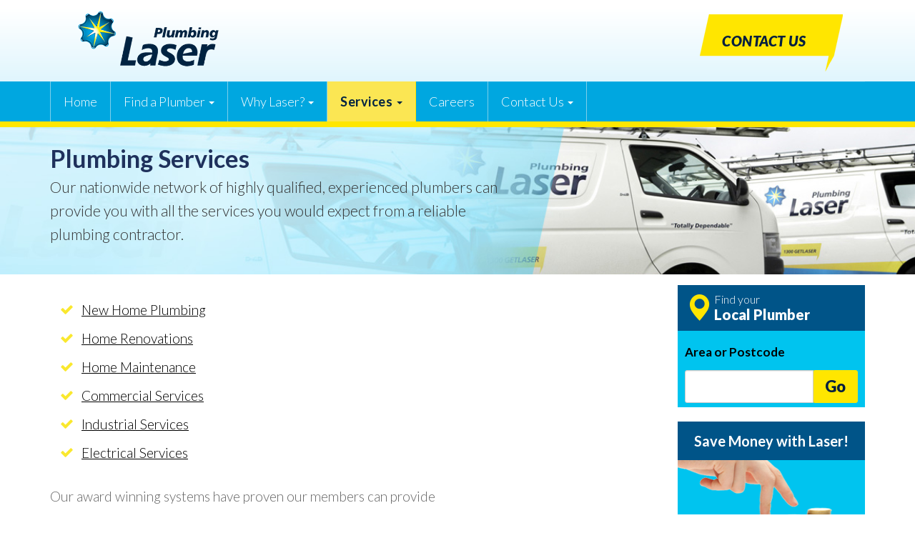

--- FILE ---
content_type: text/html;charset=UTF-8
request_url: https://www.laserplumbing.com.au/plumbing-services
body_size: 20659
content:
 <!DOCTYPE html>
<html lang="en">
  <head>
	  
<meta charset="utf-8">
    <meta http-equiv="X-UA-Compatible" content="IE=edge">
    <meta http-equiv="Content-Language" content="en-au">
    <meta name="viewport" content="width=device-width, initial-scale=1">
    <meta name="description" content="Laser Plumbings nationwide network of highly qualified, experienced plumbers can provide you with all the services you would expect from a reliable plumbing contractor.  Laser Plumbers provide assistance in the areas of residential - new home, home renovations, home maintenance, commercial services and industrial services.">
    <meta name="author" content="">
    <meta name="SKYPE_TOOLBAR" content="SKYPE_TOOLBAR_PARSER_COMPATIBLE" />
    <meta name="Generator" content="IdeaBank Pty Ltd - Copyright (C) 2006-2014. All rights reserved." />
    
    <title>Laser Plumbers - Laser Plumbing Services - Plumbing Contractors</title>

	<!-- Bootstrap core CSS -->
<link href="/css/bootstrap.min.css" rel="stylesheet">

<!-- Bootstrap Font Awesome CSS -->
<link rel="stylesheet" href="/fonts/font-awesome/css/font-awesome.min.css">

<!--Humanist 777 webfont
<script type="text/javascript" src="https://fast.fonts.net/jsapi/599fd3f1-0db8-4a21-8107-d21068dd4098.js"></script>-->

<!--Lato webfont-->
<link href="https://fonts.googleapis.com/css?family=Lato:300,300i,700,700i,900,900i" rel="stylesheet">

<!--Needed for Lightbox-->
<script src="https://ajax.googleapis.com/ajax/libs/jquery/1.7.2/jquery.min.js" type="text/javascript"></script>

<!-- Custom styles for this template -->
<link rel="stylesheet" type="text/css" href="/stylesheet.php?id=20" /> <!--custom-->
<link rel="stylesheet" type="text/css" href="/stylesheet.php?id=21" /> <!--carousel-->
<link rel="stylesheet" type="text/css" href="/stylesheet.php?id=22" /> <!--careers-widget-->
<link rel="stylesheet" type="text/css" href="/stylesheet.php?id=23" /> <!--helpers-->
<link rel="stylesheet" type="text/css" href="/lightbox/css/lightbox.css" /> <!--lightbox-->
	<base href="https://www.laserplumbing.com.au/" />
	<!--
<script LANGUAGE="JavaScript">

Image1 = new Image(460,150)
Image1.src = "/images/slider/1.png"

Image2 = new Image(10,50)
Image2.src = "/images/backgrounds/bg-menu1.png"

Image3 = new Image(10,50)
Image3.src = "/images/backgrounds/bg-menu2.png"

Image4 = new Image(15,15)
Image4.src = "/images/backgrounds/bg-footer1.png"

Image5 = new Image(2946,90)
Image5.src = "/images/backgrounds/bg-footer2.png"

Image6 = new Image(334,118)
Image6.src = "/images/buttons/btn-logo-header.png"

Image7 = new Image(175,34)
Image7.src = "/images/buttons/btn-meet-tony-x.jpg"

</script>-->

	<script>
  (function(i,s,o,g,r,a,m){i['GoogleAnalyticsObject']=r;i[r]=i[r]||function(){
  (i[r].q=i[r].q||[]).push(arguments)},i[r].l=1*new Date();a=s.createElement(o),
  m=s.getElementsByTagName(o)[0];a.async=1;a.src=g;m.parentNode.insertBefore(a,m)
  })(window,document,'script','//www.google-analytics.com/analytics.js','ga');

  ga('create', 'UA-22281837-1', 'auto');
  ga('send', 'pageview');

</script>

<!-- Google tag (gtag.js) -->
<script async src="https://www.googletagmanager.com/gtag/js?id=G-4ZRB23R2S4"></script>
<script>
  window.dataLayer = window.dataLayer || [];
  function gtag(){dataLayer.push(arguments);}
  gtag('js', new Date());

  gtag('config', 'G-4ZRB23R2S4');
</script>
<script src="https://www.google.com/recaptcha/api.js" async defer></script> 
  </head>

  <body>

    <!-- Header
    ================================================== -->
<div id="header">
  <div class="container">
    <div class="row">
      <div class="col-xs-12 col-sm-9 col-md-9 col-lg-9">
        <div class="col-xs-6 col-xs-offset-3 col-sm-4 col-sm-offset-0 col-md-4 col-lg-4 pad-top-0-sm pad-top-10-md">
          <a href="/"><img class="img-responsive header-logo" src="images/buttons/btn-logo-header-LP.png"></a></div>
        <div class="col-xs-8 col-sm-8 col-md-8 col-lg-8 header-text">
          <img class="img-responsive hide-sm hide" src="images/photos/totally-dependable-txt.png">
        </div>
      </div>
      <div class="col-xs-12 col-sm-3 col-md-3 col-lg-3">
        <a href="/find-your-local-plumber"><div class="phone hide-sm"><p>CONTACT US
</p></div></a>
      </div>
    </div><!-- /.row -->
  </div><!-- /.container -->
</div><!-- #header -->

    <!-- Nav Bar
    ================================================== -->
    <div id="navbar">
      <div class="navbar navbar-inverse" role="navigation" id="navigation">
        <div class="container">
          <div class="navbar-header">
            <button type="button" class="navbar-toggle navbar-toggle-button" data-toggle="collapse" data-target=".navbar-collapse">
              <span class="sr-only">Toggle navigation</span>
              <div class="navbar-toggle-text">MAIN MENU</div>
              <div class="navbar-toggle-icon">
                <span class="icon-bar icon-bar-top"></span>
                <span class="icon-bar"></span>
                <span class="icon-bar"></span>
              </div>
            </button>
            <a href="/find-your-local-plumber"><button class="btn btn-warning navbar-btn"><span class="hide-xxs"><span class="glyphicon glyphicon-earphone"></span></span> CONTACT US</button></a>
          </div>         
	 <div class="navbar-collapse collapse">
<ul class="nav navbar-nav">
<li class="dropdown "><a href="http://www.laserplumbing.com.au" onclick="if(screenWidth < 767){ $('.navbar-toggle-button').click();}">Home </a>
</li>
<li class="dropdown "><a href="find-your-local-plumber" data-toggle="dropdown" data-target="dropdown-toggle" article-count="2">Find a Plumber <b class="caret"></b></a>
<ul class="dropdown-menu">
<li><a href="/find-your-local-plumber">Find Your Local Plumber</a></li>
<li><a href="/emergency-plumber">Emergency Plumber</a></li>
</ul>
</li>
<li class="dropdown "><a href="why-choose-laser" data-toggle="dropdown" data-target="dropdown-toggle" article-count="4">Why Laser? <b class="caret"></b></a>
<ul class="dropdown-menu">
<li><a href="/why-choose-laser">Why Choose Laser?</a></li>
<li><a href="/our-story">Our Story</a></li>
<li><a href="/laser-suppliers-partners">Suppliers & Partners</a></li>
<li><a href="/join-laser">Join Laser</a></li>
</ul>
</li>
<li class="dropdown highlight"><a href="plumbing-services" data-toggle="dropdown" data-target="dropdown-toggle" article-count="7">Services <b class="caret"></b></a>
<ul class="dropdown-menu">
<li><a href="/plumbing-services">Plumbing Services</a></li>
<li><a href="/residential-new-plumbing">New Home Plumbing</a></li>
<li><a href="/residential-renovations">Home Renovations</a></li>
<li><a href="/residential-maintenance">Home Maintenance</a></li>
<li><a href="/commercial-services">Commercial Services</a></li>
<li><a href="/industrial-services">Industrial Services</a></li>
<li><a href="/need-an-electrician">Electrical Services</a></li>
</ul>
</li>
<li class="dropdown "><a href="careers" onclick="if(screenWidth < 767){ $('.navbar-toggle-button').click();}" >Careers </a>
<ul class="dropdown-menu">
<li><a href="/careers">Careers</a></li>
</ul>
</li>
<li class="dropdown "><a href="find-your-local-plumber" data-toggle="dropdown" data-target="dropdown-toggle" article-count="3">Contact Us <b class="caret"></b></a>
<ul class="dropdown-menu">
<li><a href="/find-a-plumber">Find a Plumber</a></li>
<li><a href="/find-an-electrician">Find an Electrician</a></li>
<li><a href="/our-members">Our Members</a></li>
</ul>
</li>
</ul></li>
</ul>
</div>
 		
      </div><!--/.container -->
    </div><!--/.navbar -->
  </div><!--/#navbar -->

    <!-- BANNER 5 : Our Services
    ================================================== -->
    <div class="banner banner5 bg-cover">      
      <div class="container">
        <div class="row">
          <div class="col-xs-8 col-sm-6 col-md-7 pad-bottom-10">
            <h1><strong>Plumbing Services</strong></h1>
            <p class="lead">Our nationwide network of highly qualified, experienced plumbers can provide you with all the services you would expect from a reliable plumbing contractor.</p>
          </div><!--/.col-md-7--> 
          <div class="col-xs-4 col-sm-6 col-md-5"></div><!--/.col-md-5-->
        </div><!--/.row--> 
      </div><!-- /.container-->
    </div><!-- /.banner5-->

    <!-- CONTENT
    ================================================== -->
    <div id="content">      
      <div class="main container keep-left">
        <div class="row">
          <div class="col-sm-12 col-md-8 col-lg-9" id="main_center_1">
<div class="row">
	<div class="col-sm-7 col-md-7 col-lg-8 pad-top-20-md-lg pad-top-20-lg">
		<ul class="fa-ul checklist">
			<li>
				<i class="fa-li fa fa-check"></i><a href="residential-new-plumbing">New Home Plumbing</a></li>
			<li>
				<i class="fa-li fa fa-check"></i><a href="residential-renovations">Home Renovations</a></li>
			<li>
				<i class="fa-li fa fa-check"></i><a href="residential-maintenance">Home Maintenance</a></li>
			<li>
				<i class="fa-li fa fa-check"></i><a href="commercial-services">Commercial Services</a></li>
			<li>
				<i class="fa-li fa fa-check"></i><a href="industrial-services">Industrial Services</a></li>
			<li>
				<i class="fa-li fa fa-check"></i><a href="need-an-electrician">Electrical Services</a></li>
		</ul>
		<p>
			Our award winning systems have proven our members can provide reliable and professional services in all areas such as plumbing maintenance and servicing, residential plumbing, commercial plumbing and specialised industries including industrial plumbing, agricultural plumbing and horticultural plumbing.</p>
		<p>
			<a href="find-your-local-plumber"><button class="btn btn-sm btn-warning btn-full-xs"><span class="glyphicon glyphicon-map-marker"></span> Find your Local Plumber</button></a></p>
	</div>
<!--/.col-md-7-->	<div class="col-sm-5 col-md-5 col-lg-4">
		<img class="img-responsive hide-sm hide" src="images/photos/04.jpg" /></div>
<!--/.col-md-5--></div>
<!--/.row--><p class="show-sm">
	<img class="img-responsive hide" src="images/photos/04-md.jpg" /></p>

<hr class="show-md">
          </div><!--/.col-md-8 LEFT COLUMN-->
          <div class="col-sm-12 col-md-4 col-lg-3"  id="main_right_1">          
<div class="widget widget-find">
  <div class="widget-find-header bg-blue">
    <span class="glyphicon glyphicon-map-marker yellow"></span>
    <p><em>Find your</em><br>
    <strong><em>Local Plumber</em></strong></p>
  </div>
  <div class="widget-find-form">
      <p><strong>Area or Postcode</strong></p>
      <form name="form1" enctype="multipart/form-data" action="/find-your-local-plumber" method="GET">
	  <div class="input-group">
        <input type="text" class="form-control input-lg" name="address">
        <span class="input-group-btn">
          <button class="btn btn-lg btn-warning" type="submit"><em>Go</em></button>
        </span>
      </div><!-- /input-group -->
      </form>
	  <img class="img-responsive hide" src="images/backgrounds/bg-widget-find.png">
  </div><!--/.widget-find-form-->
</div><!--/.widget-find-->
<a href="https://www.laserplumbing.com.au/uploads/downloads/LP-Home-Energy-Audit.pdf" target="_blank"><div class="widget widget-newsletter">
 <div class="widget-newsletter-header bg-blue">
   <p><strong>Save Money with Laser!</strong></p>
 </div>
 <div class="widget-newsletter-form">
     <p class="lead">Reduce your power bills with our free energy efficiency guide filled with super saving tips!</p>
     
     <!-- <p><strong>Enter your Email</strong></p>
<form name="form2" enctype="multipart/form-data" action="/subscribe" method="GET">
     <div class="input-group">
       <input type="text" name="email" class="form-control input-lg">
       <span class="input-group-btn">
         <button class="btn btn-lg btn-warning" type="submit"><em>Go</em></button>
       </span>
</form>
     </div>    <!-- /input-group --> 
     <!-- <p class="footer"><a href="privacy">We respect your privacy</a></p>       -->
 </div><!--/.widget-find-form-->
</div><!--/.widget-newsletter--></a> 



<!--    <div id="testimonial1" style="display:none;">
      <blockquote class="testimonial">
        <i class="fa fa-quote-left fa-2x pull-left"></i>
        <p>Laser Plumbing and Laser Electrical have been our preferred contractors for over 5 years. In theta time I have found both to deliver exceptional service. I thoroughly recommend both Laser Plumbing and Laser Electrical to anyone in the facilities management business."</p>
      </blockquote>
      <div class="arrow-down arrow-down-lg"></div>
      <p class="testimonial-author"><strong>Ivan Camporse</strong><br><span>National Assets Development & Facilities Manager<br>Dimmeys Stores Pty Ltd</span></p> 
    </div>
    
	<div id="testimonial2" style="display:none;">
      <blockquote class="testimonial">
        <i class="fa fa-quote-left fa-2x pull-left"></i>
        <p>I have been very happy with the service from Laser Plumbing. I have given their business cards to all my friends. The guys were wonderful."</p>
      </blockquote>
      <div class="arrow-down arrow-down-lg"></div>
      <p class="testimonial-author"><strong>Val Parker</strong><br><span>Gilmore</span</p>
    </div>
    
	<div id="testimonial3" style="display:none;">
      <blockquote class="testimonial">
        <i class="fa fa-quote-left fa-2x pull-left"></i>
        <p>We love the team at Laser Plumbing because they are fair with their prices. We do a lot of business with the company and are always looked after extremely well. Their prompt and pleasant service is second to none and the after-hours service is a boon that gives us peace of mind."</p>
      </blockquote>
      <div class="arrow-down arrow-down-lg"></div>
      <p class="testimonial-author"><strong>Jessica Read</strong><br><span>Hodgkinson Real Estate, Belconnen</span></p>
    </div>
    
	<div id="testimonial4" style="display:none;">
      <blockquote class="testimonial">
        <i class="fa fa-quote-left fa-2x pull-left"></i>
        <p>Laser Plumbing are nothing short of brilliant and a pleasure to deal with. We use their services for emergency callouts, as well as ordinary day-to-day services for our 1,200 properties. They are our preferred supplier by far because they are consistent, reliable, very helpful and polite. Regardless of what time it is, these guys rock up on time - every time."</p>
      </blockquote>
      <div class="arrow-down arrow-down-lg"></div>
      <p class="testimonial-author"><strong>Coralie Teer</strong><br><span>Ray White</span></p>
	</div>
    
<script type="text/javascript">
 $(window).load(function() 
 {

	var height_main_center = document.getElementById('main_center_1').offsetHeight;
	var height_main_right = document.getElementById('main_right_1').offsetHeight;
		var height_testimonial1 = 385;
	var height_testimonial2 = 230;
	var height_testimonial3 = 296;
	var height_testimonial4 = 483;
	var maximum_image_height = height_main_center - height_main_right;


	var runningTotal = 0;
	runningTotal  += height_testimonial1;
	if (maximum_image_height > runningTotal )
	{
	document.getElementById('testimonial1').style.display = 'block';
	}
	runningTotal  += height_testimonial2;
	if (maximum_image_height > runningTotal )
	{
	document.getElementById('testimonial2').style.display = 'block';
	}
	runningTotal  += height_testimonial3;
	if (maximum_image_height > runningTotal )
	{
	document.getElementById('testimonial3').style.display = 'block';
	}
	runningTotal  += height_testimonial4;
	if (maximum_image_height > runningTotal )
	{
	document.getElementById('testimonial4').style.display = 'block';
	}


});
</script>-->
          </div><!--/.col-md-4 RIGHT COLUMN-->
        </div><!--/.row-->
       
      </div><!-- /main container -->
    </div><!-- /#content -->

    <!-- Footer
    ================================================== -->
    <div id="footer">
    <footer>
      <div class="main container footer">
        <div class="row">
          <div class="col-xs-7 col-sm-3 col-md-3 col-lg-3">
            <p><strong>Laser Plumbing </strong><br>Â© Copyright <script type="text/javascript">now = new Date();year = now.getFullYear();</script><script type="text/javascript">document.write(year);</script>.<br>All Rights Reserved.</p>
            <!--<p><a href="tel:1300 438 527"><button class="btn btn-sm btn-warning"><span class="hide-md"><span class="glyphicon glyphicon-earphone"></span> </span>1300 GET LASER</button></a></p>-->
            <p><!--<a href="national-support-office">National Support Office</a><br>-->
            <a href="find-your-local-plumber">Find a Plumber</a><br>
            <a href="http://www.laserelectrical.com.au/find-your-local-electrician">Find an Electrician</a><br>
            <a href="careers">Careers</a><br>
            <a href="our-members">Our Members</a></p>
          </div><!--/.col-md-3-->
          <div class="hide-sm col-sm-0 col-md-0 col-lg-1"></div><!--/.col-md-0-->
  <div class="col-xs-5 col-sm-3 col-md-3 col-lg-3">
    <p><strong>Navigation</strong></p>
    <p><a href="home">Home</a><br>
      <a href="find-your-local-plumber">Find a Plumber</a><br>
      <a href="why-choose-laser">Why Laser?</a><br>
    <a href="plumbing-services">Services</a><br>
    <!--<a href="national-service">Laser Group Services</a><br>-->
      <!--<a href="news">News</a><br>-->
      <a href="promotions">Promotions</a><br>
      <!--<a href="national-support-office">Contact Us</a><br>-->
      <a href="privacy">Privacy</a><br>
      <a href="terms-of-use">Terms of Use</a><br>
    <!--<a href="http://www.publishmyweb.com/" target="_blank">Web Design Perth</a>-->
	</p>
</div><!--/.col-md-3-->
          <div class="col-xs-7 col-sm-3 col-md-3 col-lg-3 pad-top-15-sm">
            <p><strong>Services</strong></p>
            <p><a href="plumbing-services">Plumbing Services</a><br>
           <a href="residential-new-plumbing">New Home Plumbing</a><br>
            <a href="residential-renovations">Home Renovations</a><br>
            <a href="residential-maintenance">Home Maintenance</a><br>
            <a href="commercial-services">Commercial Services</a><br>
            <a href="industrial-services">Industrial Services</a><br>
            <a href="need-an-electrician">Electrical Services</a></p>
          </div><!--/.col-md-3-->
          <div class="col-xs-5 col-sm-3 col-md-3 col-lg-2 pad-top-15-sm">
            <p><strong>About Laser</strong></p>
            <p><a href="why-choose-laser">Why Choose Laser?</a><br>
            <!--<a href="the-laser-guarantee">The Laser Guarantee</a><br>-->
            <a href="our-story">Our Story</a><br>
            <!--<a href="testimonials">Hear from our Clients</a><br>-->
            <a href="laser-suppliers-partners">Suppliers & Partners</a><br>
            <a href="join-laser" target="_blank">Join Laser</a></p>
          </div><!--/.col-md-2-->
        </div><!-- /.row -->    
      </div><!-- /.container -->
    </footer>
    </div><!-- /#footer -->

<meta name="pmw_scan_check" content="fd8804de7c7e2bd814a80e289ea6b4ff" />
<!-- Bootstrap core JavaScript
================================================== -->
<!-- Placed at the end of the document so the pages load faster -->
<script src="https://ajax.googleapis.com/ajax/libs/jquery/1.11.0/jquery.min.js"></script>
<script src="/js/bootstrap.min.js"></script>

<!-- Lightbox script
================================================== -->
<script src="/lightbox/js/jquery-1.10.2.min.js"></script>
<script src="/lightbox/js/lightbox-2.6.min.js"></script>

<!-- Anchor scroll script
================================================== -->
<script src="/js/anchor-scroll.js"></script>



<script>
	$( "a[href='tel:1300 438 527'], a[href='tel:+61 3 9842 1488']" ).click(function() {
		ga('send', 'event', 'Page', 'click', 'call-laser');
	});
	$( "a[href='mailto:getlaser@lasergroup.com.au']" ).click(function() {
		ga('send', 'event', 'Page', 'click', 'email');
	});

</script>


 <script>
    (function() {
        
$(".dropdown:first-child a").click(function(e){
    window.location = $(this).attr("href");
});
  })();
       $(".dropdown-toggle").click(function(e) {
            e.preventDefault();
        });        
</script> </body> 
</html>


--- FILE ---
content_type: text/css; charset=UTF-8
request_url: https://www.laserplumbing.com.au/stylesheet.php?id=20
body_size: 83108
content:
/* Start of CMSMS style sheet 'custom' */
/* FONT-FAMILY
-------------------------------------------------- */

p, body, li, label, p.quote, p.quotename, .footer-text p, .form-control, .file-input, .feedback p, .lead {
  font-family:'Lato', Helvetica, Arial, sans-serif;
  font-weight: 300;
  font-style: normal;
}
p em, body em, li em, em, p.quotename em, #form-default, .footer-text p em, p strong em, strong em, em strong, .lead em strong, .lead strong em, .lead em  {
  font-family:'Lato', Helvetica, Arial, sans-serif;
  font-weight: 300;
  font-style: italic;
}
h1, h2, h3, h4, h5, h6, div.h1, div.h2, div.h3, div.h4, div.h5, div.h6, .navbar-toggle-text, .cta-btn p span, .displayer3 label.large,
.widget p em {
  font-family:'Lato', Helvetica, Arial, sans-serif;
  font-weight: 300;
  font-style: normal;
}
h1 em, h2 em, h3 em, h4 em, h5 em, h6 em {
  font-family:'Lato', Helvetica, Arial, sans-serif;
  font-weight: 300;
  font-style: italic;
}
p strong, strong, h1 strong, h2 strong, h3 strong, h4 strong, h5 strong, h6 strong,
div.h1 strong, div.h2 strong, div.h3 strong, div.h4 strong, div.h5 strong, div.h6 strong,
p.quotename strong, .navbar, table th, .footer-text p strong, .cta-btn p, .news-header h1 strong em, .news-header div.h5 strong em,
.navbar-inverse .navbar-nav > li.highlight > a {
  font-family:'Lato', Helvetica, Arial, sans-serif;
  font-weight: 700;
  font-style: normal;
}
.header-displayer-text h1, .header-displayer-text h2, .landing-page h1 strong, .landing-page h2 strong, .landing-page h3 strong, .header-displayer-text div.h1, .header-displayer-text div.h2, .header-displayer-text div.h2 strong, .landing-page div.h1 strong, .landing-page div.h2 strong, .landing-page div.h3 strong, .banner-quote p.lead strong,
.btn, .btn em, .btn-lg, .cta-btn p strong, .widget p strong em {
  font-family:'Lato', Helvetica, Arial, sans-serif;
  font-weight: 900;
  font-style: normal;
}
p strong em, strong em, h1 strong em, h2 strong em, h3 strong em, h4 strong em, h5 strong em, h6 strong em,
div.h1 strong em, div.h2 strong em, div.h3 strong em, div.h4 strong em, div.h5 strong em, div.h6 strong em,
p.quotename strong em, .footer-text p strong em {
  font-family:'Lato', Helvetica, Arial, sans-serif;
  font-weight: 700;
  font-style: italic;
}
.header-text p, .phone p, .cta-btn p strong em{
  font-family:'Lato', Helvetica, Arial, sans-serif;
  font-weight: 900;
  font-style: italic;
}

/* BODY
-------------------------------------------------- */

body {
  /*background: url("images/backgrounds/bg-body.jpg") no-repeat center top fixed #000;*/
  background:#FFF;
  position:relative;
}
a:hover,
a:focus {
  color: #000;
  text-decoration: none;
}
a.anchor {
  position: relative;
  top: -70px;
  display: block;
  width: 0;
  height: 0;
}
.keep-left {
  text-align:left !important;
}
.show-xxs,
.show-xs,
.show-sm,
.show-md,
.show-lg,
.show-xlg,
.videoembed {
  display:none;
}
.float-left {
  float:left;
}
.float-right {
  float:right;
}
.container-full {
  width: 100%;
}
.text-compress p {
  font-size: 94%;
  margin: 0 0 5px 0;
}
.text-wrap {
  white-space: pre;           /* CSS 2.0 */
  white-space: pre-wrap;      /* CSS 2.1 */
  white-space: pre-line;      /* CSS 3.0 */
  white-space: -pre-wrap;     /* Opera 4-6 */
  white-space: -o-pre-wrap;   /* Opera 7 */
  white-space: -moz-pre-wrap; /* Mozilla */
  white-space: -hp-pre-wrap;  /* HP Printers */
  word-wrap: break-word;      /* IE 5+ */
}

/* HEADER
-------------------------------------------------- */

#header {
  background: url("images/backgrounds/bg-header.png") repeat-x center bottom #fff;
}
.header-logo {
  width:95%;
}
.header-text img {
  width:85%;
}
.phone {
  background: url(images/backgrounds/bg-phone.png) center no-repeat transparent;
  background-size: contain;
  width:200px;
  height:80px;
  display:block;
  float:right;
  margin-top:18px;
  margin-bottom:6px;
}
.phone-center {
  float:none;
  margin:0 auto;
}
.phone p {
  font-size:15pt;
  color:#001e40;
  text-align:center;
  margin:0;
  padding:20px 20px 0 0;
}
.phone p a {
  color:#001e40;
  text-decoration:none !important;
}

/* HEADER DISPLAYER
-------------------------------------------------- */

#header.header-displayer {
  -webkit-transition: all .3s;
  -moz-transition: all .3s;
  transition: all .3s;
}
#header.header-displayer {
  background: url("images/header-displayer/1.jpg") no-repeat center bottom fixed #000;
  height: 750px;
  position: relative;
  -webkit-background-size: cover;
     -moz-background-size: cover;
       -o-background-size: cover;
          background-size: cover;
}
#header.header-displayer-2 {
  background: url("images/header-displayer/2.jpg") no-repeat top fixed #000;
  height: 520px;
  position: relative;
  -webkit-background-size: cover;
     -moz-background-size: cover;
       -o-background-size: cover;
          background-size: cover;
}
.header-displayer-text {
  position: absolute;
  bottom: 3%;
  right: 10%;
  left: 10%;

}
.header-displayer-text-top {
  position: absolute;
  /*top: 23%;*/
  top: 5%;
  right: 10%;
  left: 10%;
}
.header-displayer-text-center {
  top: 23%;
}
.header-displayer-text-bottom {
  top: initial;
  bottom: 24% !important;
}
.header-displayer-text h1,
.header-displayer-text div.h1 {
  font-size: 44px;
  margin-bottom: 10px !important;
}
.header-displayer-text h2,
.header-displayer-text div.h2 {
  font-size: 39px;
}
.header-displayer-text h3,
.header-displayer-text div.h3 {
  font-size: 29px;
}
.header-displayer-text p.large {
  font-size: 26px;
  margin: 0 0 10px 0;
  line-height: 1.5;
}
h1.yellow-box, div.h1.yellow-box,
h2.yellow-box, div.h2.yellow-box,
h3.yellow-box, div.h3.yellow-box,
p.yellow-box {
  background: url("images/backgrounds/bg-black.png") repeat center transparent;
  color:#FFE600 !important;
  border: 4px solid #FFE600;
  padding:12px;
  margin-left: 20px;
  margin-right: 20px;
}
h3.yellow-box, div.h3.yellow-box {
  margin-left: 0;
  margin-right: 0;
}
div.h2.border-top,
div.h3.border-top {
  border-top: 2px solid #FFE600;
  padding-top: 2px;
}
a:hover h1.yellow-box, a:hover div.h1.yellow-box,
a:hover h2.yellow-box, a:hover div.h2.yellow-box,
a:hover h3.yellow-box, a:hover div.h3.yellow-box,
a:hover p.yellow-box {
  background: #FFE600;
  color:#002341 !important;
  border: 4px solid #FFE600;
  -webkit-transition: all .3s;
  -moz-transition: all .3s;
  transition: all .3s;
}

#header.header-displayer .arrow-down,
#header.header-displayer .arrow-down-gold {
  width: 0;
  height: 0;
  border-right: 35px solid transparent;
  border-left: 35px solid transparent;
  margin: 0 auto;
}
#header.header-displayer .arrow-down { border-top: 23px solid #00A6DC; }
#header.header-displayer .arrow-down-gold { border-top: 23px solid #fae82e; }

/* NAVBAR
-------------------------------------------------- */

#navbar {
  width:100%;
  margin:0 auto 0 auto;
}
#navbar a:hover {
  text-decoration:none !important;
}
#navigation {
  background: #00a7e0;
  border: none;
  /*border-radius: 4px;*/
  border-bottom:8px #ffe600 solid;
}
ul.navbar-nav > li:first-child {
  /*border-left:none;*/
  border-left:1px #7dcfea solid;  /* use for MENU with dividers */
}
.navbar {
  margin-bottom:0;
  border-radius: 0 !important;
}
.navbar-nav {
  margin: 0px -15px;
}
.nav > li {
  position: relative;
  display: block;
}
.nav > li > a {
  font-size: 18px;
  padding: 10px 18px;
  border-right: 1px #7dcfea solid; /* use for MENU with dividers */
}
.nav .open > a,
.nav .open > a:hover,
.nav .open > a:focus {
  background: #0184af;
  border-color: #7dcfea; /* selected PARENT MENU border color */
  border-radius: 2px 2px 0 0;
}
.navbar-nav > li > a {
  padding-top: 18px;
  padding-bottom: 18px;
  line-height: 20px;
}
ul.navbar-nav > li:hover {
  text-decoration: none;
  background: transparent; /* after click PARENT MENU background color */
}
#navigation .dropdown-menu {
  background: #0184af;  /*DROPDOWN background color */
  padding: 0;
  margin: 0;
  font-size: 18px; /* DROPDOWN text size */
  border:none;
  border-radius: 0 2px 2px 2px;
}
.dropdown-menu > li > a {
  padding: 14px 18px; /* DROPDOWN text padding */
  color: #fff; /* DROPDOWN text color */
}
.dropdown-menu > li > a:hover,
.dropdown-menu > li > a:focus {
  color: #fff; /* hover DROPDOWN text color */
  text-decoration: none;
  background: #00a7e0; /* hover DROPDOWN background color */
}
.navbar-collapse {
  max-height: 376px;
  padding-right: 15px;
  padding-left: 15px;
  overflow-x: visible;
  -webkit-overflow-scrolling: touch;
  /*border-top: 1px solid transparent;*/
  box-shadow: inset 0 1px 0 rgba(255, 255, 255, .1);
}
.navbar-brand {
  float: left;
  /*padding: 15px 15px;*/
  padding:0 20px;
  font-size: 17px;
  line-height: 20px;
  line-height: 50px;
  display:none;
}
/*#navbar .container-fluid {
  margin-right: auto;
  margin-left: auto;
  width:606px;
}*/
.nav-btn {
  float:left;
  margin: 5px 0 0 10px;
}
li.highlight {
  background: #FBE653;
}
.nav > li.highlight > a {
  border-right: 1px #ffe600 solid; /* use for MENU with dividers */
}
.nav > li.highlight > a:hover,
.nav > li.highlight > a:focus {
  border-right: 1px #7dcfea solid; /* use for MENU with dividers */
}

/* NAVBAR-INVERSE
-------------------------------------------------- */

.navbar-inverse {
  /*background: #4095E6;*/
  border-color: transparent;
}
.navbar-inverse .navbar-brand {
  color: #fff;
  font-size:17px;
}
.navbar-inverse .navbar-brand:hover,
.navbar-inverse .navbar-brand:focus {
  color: #dcdcdc;
  background: transparent;
}
.navbar-inverse .navbar-text {
  color: #fff;
}
.navbar-inverse .navbar-nav > li > a {
  color: #fff; /* PARENT MENU text color */
}
.navbar-inverse .navbar-nav > li.highlight > a {
  color: #002341; /* PARENT MENU text color - highlighted */
}
.navbar-inverse .navbar-nav > li > a:hover,
.navbar-inverse .navbar-nav > li > a:focus,
.navbar-inverse .navbar-nav > li.highlight > a:focus,
.navbar-inverse .navbar-nav > li.highlight > a:active {
  color: #fff; /* hover PARENT MENU text color */
  background: #0184af; /* hover PARENT MENU background color */
}
.navbar-inverse .navbar-nav > .active > a,
.navbar-inverse .navbar-nav > .active > a:hover,
.navbar-inverse .navbar-nav > .active > a:focus {
  color: #fff;
  background: #328ddd;
}
.navbar-inverse .navbar-nav > .disabled > a,
.navbar-inverse .navbar-nav > .disabled > a:hover,
.navbar-inverse .navbar-nav > .disabled > a:focus {
  color: #fff;
  background: transparent;
}
.navbar-inverse .navbar-nav > .open > a:hover {
  color: #fff; /* hover selected PARENT MENU text color */
  background: #0184af; /* hover selected PARENT MENU background color */
}
.navbar-inverse .navbar-nav > .open > a,
.navbar-inverse .navbar-nav > .open > a:focus {
  color: #fff; /* selected PARENT MENU text color */
  background: #0184af; /* selected PARENT MENU background color */
}
.navbar-inverse .navbar-toggle {
  background: #00a7e0; /* COLLAPSED MENU TOGGLE background color */
  border-color: #7dcfea; /* COLLAPSED MENU TOGGLE border color */
}
.navbar-inverse .navbar-toggle:hover,
.navbar-inverse .navbar-toggle:focus {
  background: #009cdb; /* hover COLLAPSED MENU TOGGLE background color */
  border-color: #7dcfea; /* hover COLLAPSED MENU TOGGLE border color */
}
.navbar-header {
  border-bottom: none; /* COLLAPSED MENU border-bottom color */
}
.navbar-header img {
  margin: 5px 25px 5px 15px; /* MENU LOGO margins */
}
.navbar-toggle {
  position: relative;
  float: right;
  padding: 9px 10px;
  margin-top: 8px;
  margin-right: 15px;
  margin-bottom: 8px;
  background: #009cdb; /* COLLAPSED MENU TOGGLE background color */
  
  border: 1px solid transparent;
  border-radius: 4px;
}
.navbar-toggle-button {
  float: right;
  padding: 8px 10px;
  margin-top: 5px;
  margin-right: 10px;
  margin-bottom: 5px;
}
.navbar-toggle-text,
.navbar-toggle-icon {
  float:left;
}
.navbar-toggle-text {
  margin: 0 6px 0 0;
  color:#fff; /* COLLAPSED MENU TOGGLE text color */
  font-size:11pt;
}
.icon-bar-top {
  margin-top: 3px;
}
.navbar-inverse .navbar-toggle .icon-bar {
  background: #fff; /* COLLAPSED MENU TOGGLE icon bars color */
}
.navbar-inverse .navbar-collapse,
.navbar-inverse .navbar-form {
  border-color: transparent;
}

/* SLIDER
-------------------------------------------------- */

#slider {
  width:100%;
  margin:0 auto 0 auto;
}

/* IMAGES
-------------------------------------------------- */

.img-responsive {
  margin: 10px auto;
}
.img-center {
  margin: 1% auto;
}
.img-left {
  float: left;
  margin: 1% 1% 1% 0;
}
.img-right {
  float: right;
  margin: 1% 0 1% 1%;
}
.gallery img {
  width:100%;
  margin: 10px auto 20px auto;
  border: 1px solid #e7e6d9;
}
.gallery-lg {
  margin: 3% auto;
}

/* BANNER
-------------------------------------------------- */

.banner {
  margin-bottom:0;
  padding-top:15px;
  padding-bottom:15px;
  height:auto;
}
.banner h1,
.banner div.h1 {
  color:#1f315c !important;
  font-size:34px;
  margin:0 !important;
  padding:10px 0 5px 0;
}
.banner p {
  color:#333 !important;
  margin:0 0 15px 0 !important;
  padding:0;
}
.banner p a {
  color:#333 !important;
  border-bottom:1px dotted;
}
.banner p a:hover {
  color:#000 !important;
}
.banner-cta p,
.banner-cta-full p {
  text-align:right;
}
.banner-cta p button,
.banner-cta-full p button {
  margin: 10px 0 0 0;
}
.banner-lg {
  margin-bottom:0;
  padding-top:56px;
  padding-bottom:15px;
  height:220px;
}
.banner1 { background: url("images/banner/1.jpg") no-repeat center top #F2F2F2; }
.banner2 { background: url("images/banner/2.jpg") no-repeat center #bfddef; }
.banner3 { background: url("images/banner/3.jpg") no-repeat center #b9edfb; }
.banner4 { background: url("images/banner/4.jpg") no-repeat center #bfddef; }
.banner5 { background: url("images/banner/5.jpg") no-repeat center #b9edfb; }
.banner6 { background: url("images/banner/6.jpg") no-repeat center #b9edfb; }
.banner7 { background: url("images/banner/7.jpg") no-repeat center #b9edfb; }
.banner8 { background: url("images/banner/8.jpg") no-repeat bottom #b9edfb; }
.banner9 { background: url("images/banner/9.jpg") no-repeat center #b9edfb; }
.banner10 { background: url("images/banner/10.jpg") no-repeat center #b9edfb; }
.banner11 { background: url("images/banner/11.jpg") no-repeat top #b9edfb; }
.banner12 { background: url("images/banner/12.jpg") no-repeat top #b9edfb; }
.banner13 { background: url("images/banner/13.jpg") no-repeat center #b9edfb; }
.banner14 { background: url("images/banner/14.jpg") no-repeat center #b9edfb; }
.banner15 { background: url("images/banner/15.jpg") no-repeat center #b9edfb; }
.banner16 { background: url("images/banner/16.jpg") no-repeat top #b9edfb; }
.banner17 { background: url("images/banner/17.jpg") no-repeat center #b9edfb; }
.banner18 { background: url("images/banner/18.jpg") no-repeat center #b9edfb; }
.banner19 { background: url("images/banner/19.jpg") no-repeat center #b9edfb; }
.banner20 { background: url("images/banner/20.jpg") no-repeat center #b9edfb; }
.banner-badge {
  margin-top:10px
}
.bg-cover {
  -webkit-background-size: cover !important;
     -moz-background-size: cover !important;
       -o-background-size: cover !important;
          background-size: cover !important;
}

/* BANNER QUOTE
-------------------------------------------------- */

.banner-quote p {
  margin: 0;
}
.banner-quote p.small {
  font-size: 98%;
}
.banner-quote p.lead {
  font-size: 22px;
  margin: 0 0 20px 0;
  line-height: 1.5;
}
.banner-quote p,
.banner-quote p strong,
.banner-quote p.lead,
.banner-quote p.lead strong,
.banner-quote .fa-quote-left,
.banner-quote.bg-yellow .fa-quote-left {
  color: #fff !important;
}
.banner-quote p.small {
  color: #caedf8 !important;
}
.banner-quote.bg-yellow p.small {
  color: #7f8335 !important;
}
.banner-quote.bg-yellow p,
.banner-quote.bg-yellow p strong,
.banner-quote.bg-yellow p.lead,
.banner-quote.bg-yellow p.lead strong {
  color: #002341 !important;
}
.banner-quote .fa-quote-left {
  font-size:38px;
  opacity: 0.5;
  margin-bottom: 15px;
}

/* DISPLAYER
-------------------------------------------------- */

.displayer {
  margin-bottom:0;
  padding-bottom:0;
}
.displayer1 h1, .displayer1 h2, .displayer1 div.h1, .displayer1 div.h2, .displayer1 p {
  text-shadow: 1px 1px 4px rgba(0, 0, 0, 1.0);
}
.displayer1 h1, .displayer1 h2, .displayer1 div.h1, .displayer1 div.h2, .displayer1 p, .displayer1 ul, .displayer1 ul li {
  color:#fff !important;
}
.displayer h1,
.displayer1 div.h1 {
  font-size:42px;
  margin:0 !important;
  padding:15px 0 0 0;
  line-height: 1.2;
}
.displayer h2,
.displayer div.h2 {
  font-size:30px;
  margin:0 !important;
  padding:0 0 10px 0;
  line-height: 1.2;
}
.displayer p {
  margin:0 0 20px 0 !important;
  padding:0;
  font-size:24px;
  line-height: 1.3;
}
.displayer p.lead {
  color:#005488 !important;
  font-size:26px;
}
.displayer3 p {
  margin:0 0 20px 0 !important;
  padding:0;
  font-size:22px;
  line-height: 1.4;
}
.displayer3 p.lead {
  margin:5px 0 5px 0 !important;
  font-size:27px;
  line-height:1.3;
}
.displayer3.displayer3-video p.lead {
  margin:0 0 5px 0 !important;
  font-size:30px !important;
}
.displayer3 label.large {
  font-size:20px;
}
.displayer3 label.large span {
  font-size: 36px;
  margin: -8px -4px 0 -8px;
}
.displayer ul, .displayer ul li {
  padding:0;
  font-size:20px;
  line-height: 1.3;
}
.displayer1 {
  height:420px;
  padding-top:60px;
  margin-bottom:0;
}
.displayer2 {
  height:380px;
  padding-top:40px;
  margin-bottom:0;
}
.displayer3 {
  height:auto;
  padding-top:25px;
  padding-bottom:30px;
  margin-bottom:0;
}
.displayer3 img.map {
  float:right;
}
.displayer3.displayer3-video img.map {
  float:right;
  margin-right:-30px  !important;
  margin-top:-30px  !important;
}
.displayer1 { background: url("images/displayer/1.jpg") no-repeat center top #4c4c4c; }
.displayer2 { background: url("images/displayer/2.jpg") no-repeat right #F2F2F2; }
.displayer3 { background: url("images/displayer/3.jpg") no-repeat center #F2F2F2; }
.displayer4 { background: url("images/displayer/4.jpg") no-repeat center #F2F2F2; }
.displayer1, .displayer2, .displayer3, .displayer4  {
  -webkit-background-size: cover;
     -moz-background-size: cover;
       -o-background-size: cover;
          background-size: cover;
}
#displayer-form {
  background: url("images/backgrounds/bg-blue.png") right top transparent;
  padding:30px 20px 5px 20px;
  border-radius:3px;
  color:#fff;
}

/* MAIN
-------------------------------------------------- */

.main {
  color:#666666; /* DEFAULT FONT colour */
  padding-top:15px;
  padding-bottom:15px;
}
.home {
  text-align:center;
}
.default {
  text-align:left;
  padding-top:60px;
}
.home, .default {
  clear:both;
}
.container a img:hover, .main a img:hover , .navbar-header a img:hover, .slider-btn a img:hover {
  opacity:0.9;
}
hr {
  margin: 30px auto;
  height: 1px;
  width: 100%;
  display: block;
  border-top: 1px solid #e7e6d9;
}
.divider-left {
  border-left: 1px solid #e7e6d9;
  padding-left:3%;
}
.divider-right {
  border-right: 1px solid #e7e6d9;
  padding-right:3%;
}
.inline-table {
  display:inline-table;
  margin-left:auto;
  margin-right:auto;
  padding: 0 5px;
}
.vtop {
  vertical-align:top;
}
#content {
  margin-top:0;
}
#cta {
  padding-top:20px;
  padding-bottom:20px;
}
#cta .img-responsive,
#news .img-responsive {
  margin:0 auto;
}
.photo-cap-side {
  width:209px;
  margin-top: 30px;
  margin-bottom: 30px;
  display:block;
}
.photo-cap-img,
.photo-cap-text {
  display:block;
}
.photo-cap-side .photo-cap-img {
  width:209px;
  padding:0;
  margin:0;
}
.photo-cap-side .photo-cap-text {
  width:209px;
  border:none;
  padding:12px 15px 12px 15px;
  background:#B0B579;
}
.photo-cap-side p,
.photo-cap-side p strong {
  color:#fff !important;
}
.photo-cap-side p {
  font-size:16px !important;
  padding:15px 0 8px 20px !important;
  margin:0 !important;
  line-height:1.2 !important;
}
.photo-cap .img-responsive,
.photo-cap-side .img-responsive {
  margin: 0;
}

/* MAIN FONTS
-------------------------------------------------- */

.row h1, .main h1, div.h1,
.row h2, .main h2, div.h2,
.row h3, .main h3, div.h3 {
  color:#002341;
}
.row h4, .main h4, div.h4 {
  color:#1e7ec8;
}
.row h5, .main h5, div.h5,
.row h6, .main h6, div.h6 {
  color:#000;
}
.main p.lead,
.main p.lead strong {
  color:#1e7ec8;
}

.main p a, .main li a, .main h1 a, .main h2 a, .main h3 a, .main h4 a, .main h5 a, .main h6 a,
div.h1 a, div.h2 a, div.h3 a, div.h4 a, div.h5 a, div.h6 a {
  text-decoration:underline;
}
.main h1 a, div.h1 a,
.main h2 a, div.h2 a,
.main h3 a, div.h3 a {
  color:#002341;
}
.main h1 a:hover, div.h1 a:hover,
.main h2 a:hover, div.h2 a:hover,
.main h3 a:hover, div.h3 a:hover {
  color:#003b6d;
}
.main h4 a, div.h4 a,
.main p.lead a {
  color:#1e7ec8;
}
.main h4 a:hover, div.h4 a:hover,
.main p.lead a:hover {
  color:#218bdc;
}
.main h5 a, div.h5 a,
.main h6 a, div.h6 a {
  color:#000;
}
.main h5 a:hover, div.h5 a:hover,
.main h6 a:hover, div.h6 a:hover, {
  color:#333;
}
.main p strong,
.main li strong,
.main p a,
.main li a,
.displayer p a {
  color:#000;
}
.main p a:hover,
.main li a:hover {
  color:#333;
}

.row h1, .main h1, div.h1,
.row h2, .main h2, div.h2 {
  margin-top: 10px;
  margin-bottom: 30px;
}
.row h3, .main h3, div.h3,
.row h4, .main h4, div.h4 {
  margin-top: 15px;
  margin-bottom: 20px;
}

.landing-page h1, .landing-page div.h1,
.landing-page h2, .landing-page div.h2 {
  margin-top: 10px;
  margin-bottom: 20px;
}
#member-support p i.fa {
  font-size: 54px;
  color:#002341 !important;
}
#reasons p i.fa {
  font-size: 54px;
  color:#002341 !important;
}
#reasons.white-text p i.fa {
  font-size: 54px;
  color:#FFE600 !important;
  text-shadow: none!important;
}
#reasons.white-text,
#reasons.white-text h2,
#reasons.white-text p {
  color:#fff !important;
  text-shadow: none!important;
}
#reasons.white-text p.lead strong {
  color:#fff !important;
  /*color:#00A7E0 !important;*/
  text-shadow: none!important;
}
#getting-started.bg-navy h2,
#getting-started.bg-navy h2 strong,
#getting-started.bg-navy div.h2,
#getting-started.bg-navy div.h2 strong,
#getting-started.bg-navy p,
#getting-started.bg-navy p strong {
  color:#fff !important;
}
#laser-services p.lead {
  font-size: 28px;
}
.landing-page p.lead {
  font-size: 28px;
}
.landing-page p.lead.intro {
  font-size: 22px;
  line-height: 1.44;
}
.white-text-no-shadow h1,
.white-text-no-shadow h2,
.white-text-no-shadow h3,
.white-text-no-shadow p,
.white-text-no-shadow p.lead,
.white-text-no-shadow li {
  text-shadow: none !important;
}
div.h1.white-text,
div.h2.white-text,
div.h3.white-text,
div.h4.white-text,
div.h5.white-text,
div.h6.white-text {
  color:#fff !important;
  text-shadow: 1px 1px 4px rgba(0, 0, 0, 1.0) !important;
}

h1, div.h1 {
  font-size:32px;
}
h1.large,
h1 .large,
div.h1.large {
  font-size: 42px;
  margin-bottom: 6px;
}
h2, div.h2 {
  font-size:32px;
}
h3, div.h3 {
  font-size:30px;
}
h4, div.h4 {
  font-size:28px;
}
h5, div.h5 {
  font-size:24px;
}
p {
  margin: 0 0 30px 0;
}
#contact-details p {
  margin: 0 0 20px 0;
}
p.small, text-compress p {
  margin: 0 0 10px 0;
}
p, .main li {
  font-size: 19px;
}
p.lead {
  font-size: 21px;
  margin: 0 0 20px 0;
  line-height:1.6;
}
p { line-height:1.7; /* text line-height */ }
.main li { line-height:1.3; /* text line-height */ }
.main ol li { line-height:1.5; /* text line-height */ }
.main h4 { line-height:1.2; /* text line-height */ }

.phone p, .navbar-inverse .navbar-nav > li.highlight > a { letter-spacing: .5px; }

.sidebar p {
  font-size: 16px;
}
.sidebar h3 {
  font-size:28px;
  margin-bottom:15px;
}
.blog-title p {
  margin-bottom:10px;
}
.blog-sidebar {
  padding-top:10px;
}
.blog-sidebar p {
  font-size: 14px;
  margin-bottom:0;
}
.blog-sidebar p.small {
  font-size: 12px;
}
.blog-feed hr, .sidebar hr {
  height: 1px;
  width: 100%;
  display: block;
  border-top: 1px dotted #e7e6d9;
}
.blog-feed hr {
  margin: 0 auto 10px auto;
}
.main .pagination li a  {
  text-decoration:none;
}
.pagination > .active > a,
.pagination > .active > span,
.pagination > .active > a:hover,
.pagination > .active > span:hover,
.pagination > .active > a:focus,
.pagination > .active > span:focus {
  z-index: 2;
  color: #ffffff;
  background: #00ADEE;
  border-color: #00ADEE;
  cursor: default;
}
.sidebar hr {
  margin: 0 auto 20px auto;
}
.contact-icon {
  text-align:center;
}
.contact-icon .fa {
  font-size:50px;
  color:#49A6F5;
  padding-bottom:10px;
}
.fa-social-media {
  padding-top:5px;
  padding-bottom:5px;
}
.fa-social-media a .fa-circle {
  color:#aeccd5 !important;
}
.fa-social-media a:hover .fa-circle {
  color:#b8d7e1 !important;
}

.quote-block {
  padding-top:20px;
  padding-bottom:20px;
}
.quote-block-center {
  margin-left:auto;
  margin-right:auto;
}
.quote i.fa, .quote p {
  text-align:left !important;
}
.well {
  padding: 19px 19px 0 19px;
}
.well-quote {
  margin-top:10px;
  margin-bottom:20px;
}
.well-quote h2 {
  margin-top:10px;
  margin-bottom:10px;
}
p.quote-lg,
p.quote-lg strong {
  font-size:28px !important;
  color:#004EAF !important;
}
.quote i.fa,
.quote p.quote,
.quote p.name {
  display:table-cell;
}
.quote p.name img {
  margin-top:10px;
  max-width:90px;
  max-height:40px;
}
.quote p.quote {
  padding-left:10px;
  padding-right:10px;
}
.quote-sm {
  padding-bottom:30px;
}
.quote i {
  color:#9fdcfc;
}
.quote p.name i {
  color:#222;
  font-style:normal;
}
.quote p.name {
  font-size:14px;
  color:#747474;
  font-style:normal;
  line-height:1.2;
  border-left: 1px solid #e7e6d9;
  padding-left:20px;
  width:120px;
}
.quote p.name strong {
  font-size:16px;
  color:#222;
}
.main ul,
.main ol {
  padding-top:0;
  padding-bottom:1%;
}
.main li {
  margin-bottom:10px;
  text-align:left !important;
}

/* == CHECKLIST == */

ul.checklist {
  padding-top:0;
  padding-bottom:10px;
}
.checklist-center {
  display:table;
  margin-left:auto;
  margin-right:auto;
}
.checklist-col-1, .checklist-col-2,
.checklist-col-1-md, .checklist-col-2-md {
  float:left;
  width:50%;
}

.checklist.fa-ul {
  padding-left: 0;
  margin-left: 3.14285714em;
  list-style-type: none;
}
.checklist li {
  line-height:1.6;
}
.checklist i {
  color:#fae82e;
  line-height:1.3;
}

/* WIDGETS
-------------------------------------------------- */

.widget {
  margin-bottom:20px;
}
.widget input,
.widget button {
  border-radius:3px;
}
.main .widget button {
  margin: 0;
}
.widget-find-header,
.widget-newsletter-header {
  padding:10px;
}
.widget-find-header span,
.widget-find-header p {
  display:inline-block;
}
.widget-find-header p,
.widget-find-header p strong,
.widget-newsletter-header p,
.widget-newsletter-header p strong {
  color:#fff;
}
.widget-find-header span {
  font-size:38px;
}
.widget-find-header p {
  font-size:16px;
  margin:0;
  line-height:1.2;
}
.widget-find-header p strong {
  font-size:20px;
  margin:0;
  line-height:1.2;
}
.widget-newsletter-header p,
.widget-newsletter-header p strong {
  font-size:20px;
  margin:5px 0;
  line-height:1.2;
  text-align:center;
}
.widget-find-form {
  background: #00C4EF;
  display:block;
  height:auto;
  padding:20px 10px 6px 10px;
}
.widget-find-form p {
  color:#001E40;
  font-size:17px;
  margin:0 0 15px 0;
  line-height:1.2;
}
.widget-newsletter-form {
  background: url("images/backgrounds/bg-widget-newsletter.png") no-repeat center top #00C4EF;
  display:block;
  height:auto;
  padding:6px 10px 6px 10px;
}
.widget-newsletter-form p {
  color:#001E40;
  font-size:17px;
  margin:0 0 15px 0;
  line-height:1.2;
}
.widget-newsletter-form p.lead {
  font-size:17px;
  margin:120px 0 15px 0;
  line-height:1.2;
  text-align:center;
}
.widget-newsletter-form p.lead,
.widget-newsletter-form p.lead strong {
  color:#fff;
}
.widget-newsletter-form p.footer,
.widget-newsletter-form p.footer a {
  color:#fff;
  font-size:14px;
  margin:10px 0;
  line-height:1.2;
  text-align:left;
  text-decoration:none;
}
.widget-newsletter-form p.footer a:hover {
  color:#EDFBFE !important;
  text-decoration:underline;
}
.widget-facebook iframe {
  border:none;
  overflow:hidden;
  width:100%;
  height:427px;
}
.widget-careers {
  border-top: 1px solid #e7e6d9;
  padding-top:8px;
  margin-top:-10px;
  margin-bottom:25px;
}

.widget-cta .img-responsive {
  margin:0 auto;
}
.widget-cta .cta {
  display:table;
  width:100%;
  height:auto;
  text-align:left;
  margin-bottom:20px;
}
.widget-cta .cta img {
  width:100%; /* needed in Firefox */
}
.widget-cta a img:hover {
  opacity:1.0;
}
.widget-cta .cta:hover {
  opacity:0.9;
}
.widget-cta .cta-btn {
  width:100%;
  min-height:70px;
  display:inline-table;
  margin-bottom: 0;
  background: url("images/backgrounds/bg-cta-arrow.png") no-repeat right #005488;
}
.widget-cta .cta-btn p {
  font-size: 13pt;
  line-height: 1.2;
  margin:0;
  padding: 10px 20px 10px 10px;
  display: table-cell;
  vertical-align: middle;
}
.widget-cta .cta-btn p span {
  font-size: 11pt;
  line-height: 1.2;
}
.widget-cta .cta-btn p.large {
  font-size: 18pt;
  line-height: 0.9;
  padding: 10px 20px 10px 10px;
}
.widget-cta .cta-btn p.large span {
  font-size: 11pt;
  line-height: 0.9;
}
.widget-cta .cta-btn p,
.widget-cta .cta-btn p span,
.widget-cta .cta-btn p strong,
.widget-cta .cta-btn p.large {
  color:#fff;
}
.widget-cta .cta-btn-promo {
  min-height:86px;
  background: url("images/backgrounds/bg-cta-arrow-blue.png") no-repeat right #FFE600;
}
.widget-cta .cta-btn-promo p,
.widget-cta .cta-btn-promo p span,
.widget-cta .cta-btn-promo p strong,
.widget-cta .cta-btn-promo p.large {
  color:#002341;
}
.widget-cta .cta-btn-login {
  border-radius: 5px;
}
.widget-cta .cta-btn-icon {
  font-size: 60px;
  padding-left: 20px;
  display: table-cell;
  vertical-align: middle;
  width:30%;
}
.widget-cta .cta-special {
  position:relative;
  height:280px;
  background:#fae82e;
}
.widget-cta .cta-special-img {
  position:absolute;
  z-index:1;
}
.widget-cta .cta-special-text {
  position:absolute;
  bottom:10px;
  width:100%;
  height:auto;
  z-index:2;
}
.widget-cta .cta-special-text p {
  color:#000;
  text-align:center;
  font-size: 12pt;
  line-height: 1.2;
  margin:0;
  padding: 10px;
}

.widget-logo p,
.widget-video p {
  font-size: 13pt;
  line-height: 1.2;
}
.widget-logo p.small,
.widget-video p.small {
  font-size: 10pt;
}

.testimonial {
  margin: 0;
  padding: 20px 20px 26px 40px;
  position: relative;
  color: #fff;
  border-radius: 3px;
  background:#00A6DC;
  border-left: none;
}
.testimonial p {
  font-size:17px;
  line-height:1.55;
  margin:0;
  text-align:right;
}
.testimonial .fa-quote-left {
  color: #1bb9df;
  margin-left:-20px;
}
.testimonial-gold .fa-quote-left {
  color: #fff4a1;
  margin-left:-20px;
}
.testimonial-gold {
  color: #000;
  background:#fae82e;
}
.arrow-down,
.arrow-down-gold {
  width: 0;
  height: 0;
  border-right: 15px solid transparent;
  border-left: 0 solid transparent;
  margin: 0 0 0 86%;
}
.arrow-down { border-top: 15px solid #00A6DC; }
.arrow-down-gold { border-top: 15px solid #fae82e; }
.testimonial-author {
  margin: 10px 25px 25px 10px;
  color: #000;
  text-align:right;
  line-height:1.0;
}
.testimonial-author span {
  font-size: 12px;
  color: #808080;
}

/* SEARCH
-------------------------------------------------- */

#search-results { }
#search-results .panel-body {
  padding: 0;
}
#search-results button {
  margin:5px 2px;
}
.search-info hr {
  margin: 10px auto;
}
.search-info p {
  font-size: 16px;
  margin: 0 10px 10px 10px;
}
.search-info p.lead {
  font-size:17px;
  margin: 0 10px;
}
.search-info p.lead,
.search-info p.lead a,
.search-info p.lead strong {
  color:#005488;
}
.search-info p.lead a:hover,
.search-info p.lead a:hover strong {
  color:#0075be;
}
.search-info {
  padding: 20px 0;
}
.search-info p.text-info {
  padding-top:10px;
  padding-bottom:10px;
  text-align:center;
  line-height:1.2;
}
.search-info .table-display {
  height: 400px;
}
.search-info p i.fa {
  display:inline-block;
  margin-right:4px;
}
.search-map iframe {
  margin-bottom:-5px;
}

/* NEWS
-------------------------------------------------- */

#news {
  padding-top:0;
  padding-bottom:20px;
}
#news h1 {
  font-size:24px;
  margin:0;
  padding:0;
}
.news-header {
  padding:10px 20px;
  margin-bottom:10px;
  text-align:left;
  position:relative;
}
.news-header button {
  position:absolute;
  right:0;
  top:0;
  height:100%;
  border-radius:0;
  padding: 6px 12px 6px 20px;
}
.news-header button.btn {
  font-size:14pt;
  padding: 6px 12px 6px 20px;
}
.news-img,
.news-text {
  display:block;
}
.news-img {
  position: relative;
}
.news-img img {
  width:100%; /* needed in Firefox */
}
.news-img img.news-arrow {
  width:auto;
}
.news-arrow {
  position: absolute;
  bottom: 0;
  right: 0;
}
.newsfeed {
  width:100%;
  margin-top:10px;
  margin-bottom:10px;
  display:inline-table;
}
.newsfeed h2 {
  font-size:26px;
  margin-bottom:15px;
}
.newsfeed .newsfeed-btn button {
  margin:0;
}
.newsfeed-thumb,
.newsfeed-text {
  display:table-cell;
  vertical-align:middle;
}
.newsfeed-thumb {
  width:20%;
  padding:0;
  margin:0;
}
.newsfeed-text {
  width:80%;
  padding:10px 20px 10px 24px;
  border-left:3px solid #00A7E0;
  background:#EDFBFE;
  position:relative;
}
.newsfeed-text p {
  font-size: 12pt;
  line-height: 1.5;
  margin-bottom:20px;
}
.newsfeed-text p.small {
  font-size: 88%;
}
.newsfeed-btn {
  position:absolute;
  bottom:0;
  right:0;
}
.newsfeed-btn button.btn {
  border-radius:0 !important;
}
.article-date,
.newsfeed-date {
  background:#fae82e;
  margin-bottom:10px;
}
.newsfeed-date:hover {
  opacity:0.9;
}
.article-date p,
.newsfeed-date p {
  color:#000;
  text-align:center;
  font-size: 12pt;
  line-height: 1.2;
  margin:0;
  padding: 5px;
}
.article-date {
  margin-top:10px;
}
span.date {
  width:100%;
  display:block;
  font-size: 19pt;
}
.article-header {
  margin-bottom:20px;
}
/* NEWS HORIZONTAL WIDGET
-------------------------------------------------- */

.news-row {
  margin-left: -5px;
  margin-right: -5px;
}
.news-row .col-sm-2,
.news-row .col-md-2 {
  padding-left: 5px;
  padding-right: 5px;
}
.news-box {
  width:100%;
  height: 245px;
  overflow: hidden;
  position: relative;
  background: #002341;
}
.news-box .news-arrow {
  position: absolute;
  bottom:0;
  right:0;
}
.news-box .img-responsive {
  min-height: 245px;
  width: auto;
  max-width: 450px;
  position: absolute;
  left:-25%;
  opacity: 0.66;
}
a:hover .news-box .img-responsive {
  opacity: 1.0;
  -webkit-transition: -webkit-transform 0.4s, opacity 0.2s;
  transition: transform 0.4s, opacity 0.2s;
}
.news-box .news-text p {
	-webkit-transform: translate3d(0,-3px,0);
	transform: translate3d(0,-3px,0);
}
a:hover .news-box .news-text p {
	-webkit-transform: translate3d(0,0,0);
	transform: translate3d(0,0,0);
  transition: transform 0.35s, color 0.35s;
}
.news-box .news-text {
  width: auto;
  height: auto;
  display: inline-block;
  border-left: none !important;
  background: none !important;
}
.news-box .news-text p {
  position: absolute;
  bottom:15px;
  right:10px;
  left: 10px;
  display: block;
  text-shadow: 1px 1px 4px rgba(0, 0, 0, 1.0);
}
a .news-box p { color: #fff; }
a .news-box p.small { color: #FFE600; }
.news-box .news-text p {
  text-align: left;
  font-size: 16px;
  line-height: 1.3;
  margin: 0 0 25px 0;
  padding: 0;
  display: inherit;
}
.news-box .news-text p.small {
  font-size: 13px;
  margin: 0;
}
/* TABLE
-------------------------------------------------- */

table {
  font-size: 14pt;
  line-height:1.3;
}
table th {
  color:#006BB5;
}
.table-md {
  width:70%;
  margin:3% auto;
}
.table-lg {
  width:90%;
  margin:1% auto;
}
.table-vmiddle {
  width:90%;
  margin-left:auto;
  margin-right:auto;
  /*background: url("images/backgrounds/bg-black.png") repeat center transparent;*/
}
.table-vmiddle td, .table-vmiddle th {
  vertical-align:middle !important;
}
.table > thead > tr > th,
.table-vmiddle > thead > tr > th {
  text-align:center;
  line-height:1.2;
}
.table-vmiddle > tbody > tr > td {
  text-align:center;
}
.table > thead > tr > th,
.table > tbody > tr > th,
.table > tfoot > tr > th,
.table > thead > tr > td,
.table > tbody > tr > td,
.table > tfoot > tr > td {
  padding:10px;
}
/*.table-hover > tbody > tr:hover > td,
.table-hover > tbody > tr:hover > th {
  background: url("images/backgrounds/bg-green.png") repeat center transparent;
}*/
.table-display {
  margin: 0 auto;
  display:table;
}
.vmiddle {
  display:table-cell;
  vertical-align:middle;
}

/* BACKGROUNDS
-------------------------------------------------- */

.bg-grey { background:#f6f6f6; }
.bg-lightgrey { background:#FCFCFC; }
.bg-yellow { background:#FFE600; }
.bg-lemon { background:#fae82e; }
.bg-navy { background:#002341; }
.bg-blue { background:#005488; }
.bg-cyan { background:#00A7E0; }
.bg-lightblue { background:#EDFBFE; }
.bg-grey-top {
  background: url("images/backgrounds/bg-grey-top.jpg") repeat-x center top #f6f6f6;
  padding-top:2%;
}
.bg-grey-bottom {
  background: url("images/backgrounds/bg-grey-bottom.jpg") repeat-x center bottom #f6f6f6;
  padding-top:1%;
  display:block;
}
.bg-logo {
  background: url("images/backgrounds/bg-logo.png") no-repeat right top #F2F2F2;
}
.bg-vans { background: url("images/backgrounds/bg-vans.jpg") no-repeat center fixed #002341; }
.bg-lasercon { background: url("images/backgrounds/bg-lasercon.jpg") no-repeat center top fixed #00ADEE; }
.bg-are-you-ready { background: url("images/backgrounds/bg-are-you-ready.jpg") no-repeat center #EDF7FE; }
.bg-laser-services { background: url("images/backgrounds/bg-laser-services.jpg") no-repeat center #196392; }

/* FOOTER
-------------------------------------------------- */

#footer {
  margin-top:0;
}
.btn-footer {
  float:right;
  margin:0 0 0 8px;
}
.btn-footer img {
  float:left;
}
footer {
  margin:0 0 0 0;
  padding:2% 0 2% 0;
  background:#70D2F7;
  /*background: url(images/backgrounds/bg-footer.jpg) repeat-x center top #0091C2;*/
  border-top:13px solid #0085BD;
}
.footer-text, .footer-btn {
  float:left;
}
.footer-text {
  width:75%;
  padding-top:0;
  margin-right:2%;
}
.footer-btn {
  width:20%;
  padding-top:1%;
}
.footer p {
  color:#002341;
  font-size:16px;
  padding:0;
  margin:0 0 15px 0;
  text-align:left;
  line-height:1.6;
}
.footer p a {
  color:#003b6d;
  text-decoration:none;
}
.footer a:hover {
  color:#002341 !important;
  opacity:1.0;
  text-decoration:none;
  /*border-bottom:1px dotted;*/
}

/* FACEBOOK FEED
-------------------------------------------------- */

.fb-feed {
  border:none;
  overflow:hidden;
  width:100%;
  height:395px;
  margin:2% auto;
}
@media (max-width: 730px) {
  .fb-feed { width:600px; }
}
@media (max-width: 640px) {
  .fb-feed { width:440px; }
}
@media (max-width: 480px) {
  .fb-feed { width:350px; }
}
@media (max-width: 340px) {
  .fb-feed { width:280px; }
}

/* FLEX-VIDEO
-------------------------------------------------- */

.iframe-lg {
  width:98%;
  margin-left:auto;
  margin-right:auto;
}
.iframe-md {
  width:75%;
  margin-left:auto;
  margin-right:auto;
}
.iframe-sm {
  width:50%;
  margin-left:auto;
  margin-right:auto;
}
.iframe-xs {
  width:25%;
  margin-left:auto;
  margin-right:auto;
}
.flex-video {
  position: relative;
  padding-top: 25px;
  padding-bottom: 67.5%;
  height: 0;
  margin-bottom: 16px;
  overflow: hidden;
}
.flex-video.widescreen { padding-bottom: 57.25%; }
.flex-video.vimeo { padding-top: 0; }

.flex-video iframe,
.flex-video object,
.flex-video embed {
  position: absolute;
  top: 0;
  left: 0;
  width: 100%;
  height: 100%;
}
@media only screen and (max-device-width: 800px), only screen and (device-width: 1024px) and (device-height: 600px), only screen and (width: 1280px) and (orientation: landscape), only screen and (device-width: 800px), only screen and (max-width: 767px) {
  .flex-video { padding-top: 0; }
}

/* TEXT COLOURS
-------------------------------------------------- */

.black { color:#000 !important; }
.white { color:#fff !important; }
.lightblue { color:#1e7ec8 !important; }
.blue { color:#005488 !important; }
.cyan { color:#00ADEE !important; }
.navy { color:#002341 !important; }
.yellow { color:#FFE600 !important; }
.orange { color:#F7931E !important; }
.grey { color:#3c3c3c !important; }
.green { color: #3c763d; }
.warning { color: #8a6d3b; }

a.blue:hover { color:#0069aa !important; }

/* BUTTONS
-------------------------------------------------- */

.btn {
  font-size: 15pt;
  text-align: left;
}
.btn-p {
  margin-top:0 !important;
  margin-bottom:0 !important;
}
.main p button {
  margin:5px 0;
}
.main button.btn {
  padding: 11px 12px;
  line-height:22px;
}
.btn-main {
  width: 138px;
  text-align:center;
}
a button.btn-main {
  margin-right:10px;
}
.btn-xs,
.btn-group-xs > .btn {
  padding: 6px 10px 5px 10px !important;
  font-size: 15px !important;
  line-height: 1.2 !important;
  border-radius: 3px !important;
}
.btn-sm,
.btn-group-sm > .btn {
  padding: 8px 14px !important;
  font-size: 18px !important;
  line-height: 1.3 !important;
  border-radius: 3px !important;
}
.landing-page .btn-lg, .btn-group-lg > .btn {
  padding: 14px 26px !important;
  font-size: 30px !important;
  line-height: 1.3 !important;
  border-radius: 3px !important;
}
.btn-lg, .btn-group-lg>.btn {
  padding: 10px 16px !important;
  font-size: 22px !important;
  line-height: 1.1 !important;
  border-radius: 3px !important;
}
#laser-services .btn-lg, .btn-group-lg > .btn {
  padding: 14px 26px !important;
  font-size: 30px !important;
  line-height: 1.3 !important;
  border-radius: 3px !important;
}
.navbar-btn {
  padding: 7px 14px !important;
  font-size: 18px !important;
  line-height: 1.3 !important;
  border-radius: 3px !important;
  margin:5px 0 0 10px !important;
  display:none;
}
button a, a button {
  border-bottom:none;
  text-decoration:none;
}
.btn-full {
  width:100%;
  white-space:normal; /* needed for Firefox unexpected line-break on floating elements */
  text-align:center !important;
}
.btn-contact {
  width:100%;
  font-size:30px;
  margin:15% 0 0 0;
  padding: 2% 4%;
  text-align:left;
}
.btn-thick-border {
  border: 5px solid;
  border-color: #fab999 !important;
}
.btn-nav-bar {
  font-size:16px;
  padding: 7px 12px;
}
.btn-nav-bar  span{
  padding-left:6px;
}
.btn-primary { /* button color - NAVY */
  color: #fff;
  background: #005488;
  border-color: #005488;
}
.btn-primary:hover,
.btn-primary:focus,
.btn-primary:active,
.btn-primary.active,
.open .dropdown-toggle.btn-primary {
  color: #fff;
  background: #00629e;
  border-color: #005488;
}
.btn-primary:active,
.btn-primary.active,
.open .dropdown-toggle.btn-primary {
  
}
.btn-info { /* button color - CYAN */
  color: #fff;
  background: #00A7E0;
  border-color: #00A7E0;
}
.btn-info:hover,
.btn-info:focus,
.btn-info:active,
.btn-info.active,
.open .dropdown-toggle.btn-info {
  color: #fff;
  background: #00b1ee;
  border-color: #00A7E0;
}
.btn-info:active,
.btn-info.active,
.open .dropdown-toggle.btn-info {
  
}
.btn-warning { /* button color - YELLOW */
  color: #001E40;
  background: #FFE600;
  border-color: #FFE600;
}
.btn-warning:hover,
.btn-warning:focus,
.btn-warning:active,
.btn-warning.active,
.open .dropdown-toggle.btn-warning {
  color: #001E40;
  background: #fff005;
  border-color: #FFE600;
}
.btn-warning:active,
.btn-warning.active,
.open .dropdown-toggle.btn-warning {
  
}
.btn-default { /* button color - ICE */
  color: #1f315c;
  background: #f9fcff;
  border-color: #e5eef5;
}
.btn-default:hover,
.btn-default:focus,
.btn-default:active,
.btn-default.active,
.open .dropdown-toggle.btn-default {
  color: #1f315c;
  background: #eef8ff;
  border-color: #eef8ff;
}
.btn-default:active,
.btn-default.active,
.open .dropdown-toggle.btn-default {
  
}
.btn-success { /* button color - GREEN */
  color: #fff;
  background: #00AB73;
  border-color: #00AB73;
}
.btn-success:hover,
.btn-success:focus,
.btn-success:active,
.btn-success.active,
.open .dropdown-toggle.btn-success {
  color: #fff;
  background: #00b97c;
  border-color: #00AB73;
}
.btn-success:active,
.btn-success.active,
.open .dropdown-toggle.btn-success {
  
}
.btn-danger { /* button color - RED */
  color: #fff;
  background: #DD4E40;
  border-color: #DD4E40;
}
.btn-danger:hover,
.btn-danger:focus,
.btn-danger:active,
.btn-danger.active,
.open .dropdown-toggle.btn-danger {
  color: #fff;
  background: #ee5445;
  border-color: #DD4E40;
}
.btn-danger:active,
.btn-danger.active,
.open .dropdown-toggle.btn-danger {
  
}

.btn-inverse { /* button color - INVERSE */
  color: #fff;
  background: transparent;
  border-color: #fff;
  border-width: 3px;
  -webkit-transition: border-color 0.4s, color 0.2s;
  transition: border-color 0.4s, color 0.4;
}
.btn-inverse::before {
  -webkit-transition: -webkit-transform 0.4s, opacity 0.2s;
  transition: transform 0.4s, opacity 0.2s;
}

.btn-inverse.btn-warning { /* button color - INVERSE YELLOW */
  background: transparent;
}
.btn-inverse.btn-warning:hover,
.btn-inverse.btn-warning:focus,
.btn-inverse.btn-warning:active,
.btn-inverse.btn-warning.active,
.open .dropdown-toggle.btn-inverse.btn-warning {
  color: #001E40;
  background: #FFE600;
  border-color: #FFE600;
}
.btn-inverse.btn-info { /* button color - INVERSE CYAN */
  background: transparent;
}
.btn-inverse.btn-info:hover,
.btn-inverse.btn-info:focus,
.btn-inverse.btn-info:active,
.btn-inverse.btn-info.active,
.open .dropdown-toggle.btn-inverse.btn-info {
  color: #fff;
  background: #00A7E0;
  border-color: #00A7E0;
}

.cta {
  display:table;
  width:100%;
  height:auto;
  text-align:left;
  margin:10px 0;
}
#cta .cta img {
  width:100%; /* needed in Firefox */
}
#cta a img:hover {
  opacity:1.0;
}
.cta:hover {
  opacity:0.9;
}
.cta-btn {
  width:100%;
  height:70px;
  display:inline-table;
  margin-bottom: 0;
  /*background: #00A7E0;*/
  background: url("images/backgrounds/bg-cta-arrow.png") no-repeat right #00A7E0;
}
.cta-btn p {
  color:#fff;
  font-size: 14pt;
  line-height: 1.2;
  margin:0;
  padding: 10px 25px 10px 20px;
  display: table-cell;
  vertical-align: middle;
}
#cta .btn-danger {
  /*background:#DD4E40;*/
  background: url("images/backgrounds/bg-cta-arrow.png") no-repeat right #DD4E40;
}
#cta .btn-danger:hover {
  /*background:#ee5445;*/
  background: url("images/backgrounds/bg-cta-arrow.png") no-repeat right #ee5445;
}

.news {
  display:table;
  width:100%;
  height:auto;
  text-align:left;
  margin:10px 0;
}
#news a img:hover {
  opacity:1.0;
}
.news:hover {
  opacity:0.9;
}
.news-text {
  width:100%;
  height:70px;
  display:inline-table;
  margin-bottom: 0;
  background:transparent;
}
.news-text p {
  color:#333;
  font-size: 10pt;
  line-height: 1.4;
  margin:0;
  padding: 10px 0;
  display: table-cell;
  vertical-align: top;
}


#cta,
#grid {
  text-align:center;
}
.cta-icon,
.grid-inline {
  display:inline-table;
  margin:10px auto;
  padding: 0 8px;
}
.cta-icon p,
.grid-inline p {
  text-align:center;
  font-size:15px;
  color:#0e0e0e;
  margin-bottom:0;
  padding-bottom:0;
  line-height:1.3;
}
.cta-icon a {
  text-decoration:none;
  color:#1A1A1A;
  margin-left:auto;
  margin-right:auto;
}
.cta-icon a:hover {
  opacity:0.9;
}

/* FORM
-------------------------------------------------- */

.form-control {
  font-size:16px;
}
.form-control {
  color:#000;
}
.controls-select {
  margin-bottom:10px;
}
.compress-select {
  margin-top:2%;
}
.form-group {
  margin-bottom: 2px;
}
.form-col-1, .form-col-2 {
  float:left;
}
.form-col-1 {
  width:50%
}
.form-col-2 {
  width:50%
}
.clear {
  clear:both;
}
.form-inline {
  clear:both;
}
.form-name {
  margin-right:5px;
  margin-left:15px;
}
.form-text {
  margin-top:20px;
  margin-left:15px;
}
label {
  margin: 0 auto 5px auto;
}
.checkbox label {
  margin-left:10px;
}
.feedback {
  height:auto;
  margin: 2% 0 2% 0;
  border-radius: 4px;
  clear:both;
  text-align:left;
}
.feedback p {
  padding:16px;
  margin: 2%;
  line-height:1.3;
  font-size:16px;
}
.feedback .fa-icon {
  padding-left:20px;
  display: table; /* needed to align feedback icon and text */
}
.fa-icon i.fa,
.fa-icon span,
.fa-icon p {
  display:table-cell;
}
.fa-icon i.fa,
.fa-icon p {
  vertical-align:middle;
}
.fa-icon span {
  vertical-align:top;
  padding-top:14px;
  padding-bottom:50px;
}

.text-success,
.text-success strong,
.bg-success .fa-circle {
  color: #3c763d !important;
}
.text-warning,
.text-warning strong,
.bg-warning .fa-circle {
  color: #8a6d3b !important;
}
.text-info,
.text-info strong,
.bg-info .fa-circle,
.bg-info .fa-pulse {
  color: #31708f !important;
}
.text-danger,
.text-danger strong,
.bg-danger .fa-circle {
  color: #a94442 !important;
}
.text-success,
.text-success a,
.text-success strong {
  color: #3c763d !important;
}
a.text-success:hover,
.text-success a hover {
  color: #2b542c !important;
}
.text-info,
.text-info a,
.text-info strong {
  color: #005488 !important;
}
a.text-info:hover,
.text-info a:hover {
  color: #004672 !important;
}

.has-warning {
  border-color: #f7b32f;
  background:#fcf8e3;
  -webkit-box-shadow: inset 0 1px 1px rgba(0, 0, 0, .075);
}
.file-input.has-warning {
  border: 1px solid #f7b32f;
}
#book-quote {
  margin-bottom:8px;
}
#book-quote h2 {
  margin-top:20px;
}

/* FORM DEFAULT
-------------------------------------------------- */

#form-default {
  font-size: 16px;
}
#form-default .small {
  font-size: 14px;
}
#form-default .feedback {
  margin: -15px 0 20px 0;
}
#form-default .btn-lg {
  padding: 10px 16px;
  font-size: 22px;
  line-height: 1.33;
  border-radius: 3px;
}
#form-default.text-center input {
  text-align:center;
}
#form-default button {
  width:100%;
  margin-bottom:3%;
}
#form-default .form-group {
  margin-bottom: 15px;
}
#form-default .checkbox input[type="checkbox"] {
  margin-left: 0; /* needed to override margin-left:-20px */
}
#form-default label.radio-inline,
#form-default label.radio-inline-text {
  display: inline-block;
  padding-left: 0;
  margin-left: 5px;
  margin-bottom: 0;
  font-weight: normal;
  cursor: pointer;
}
#form-default label.radio-inline {
  vertical-align: middle;
}
#form-default label.radio-inline-text {
  vertical-align: top;
  padding-top: 3px;
  margin-right: 15px;
}

/* MEDIA QUERY
-------------------------------------------------- */
/* previously set to 1374px */
@media (min-width: 1700px)  {
  #header.header-displayer-2 {
    background: url("images/header-displayer/2-lg.jpg") no-repeat top fixed #000;
    height: 520px;
  }
  .header-displayer-text {
    position: absolute;
    bottom: 3%;
    right: 18%;
    left: 18%;
  }
}
@media (min-width: 1834px)  {
  .header-displayer-text {
    position: absolute;
    bottom: 3%;
    right: 28%;
    left: 28%;
  }
}
@media (min-width: 1834px) {
  #header.header-displayer-2 {
    height: 620px;
  }
}
@media (min-width: 1200px)  {
  .submit {
    padding: 2% 2% 0 0;
  }
  /*#header .container,
  #navbar .container,
  #cta .container,
  .main.container,
  .banner > .container,
  .displayer > .container  {
    width: 1040px !important;
  }*/
  .header-logo {
	width:85%;
  }
  .header-text img {
	width:77%;
  }
  .phone {
	float:none;
	margin:20px auto 4px auto;
  }
  #header .col-lg-8-left { width:72%; }
  #header .col-lg-4-right { width:28%; }
  #customers .img-responsive { max-width: 100px; }
  #customers .img-responsive-lg { max-width: 100%; }
  #getting-started img {
    height:83px;
  }

  .news-box .img-responsive { left:-23%; }
  .widget-cta .cta-btn p span {
	font-size: 12pt;
  }
  .widget-cta .cta-btn-icon {
	width:25%;
  }
  .widget-cta .cta-special {
	height:250px;
  }
  .widget-cta .cta-special-text {
	bottom:0;
  }
  .hide-xlg {
	display:none;
  }
  .show-xlg {
	display:block;
  }
  .article-date p {
	color:#000;
	text-align:center;
	font-size: 12pt;
	line-height: 1.2;
	margin:0;
	padding:10px 5px;
  }
  span.date {
	width:100%;
	display:block;
	font-size: 25pt;
  }


}
@media (min-width: 991px) and (max-width: 1199px)  {
  .submit {
    padding: 2% 2% 0 0;
  }
}
@media (max-width: 1199px)  {
  .header-text p {
  margin: 40px 0 5px 0;
  }
  .displayer3 img.map {
	margin-right:-10px;
	margin-top:10px;
	width:30%;
  }
  .displayer3.displayer3-video img.map {
	margin-right:0  !important;
	margin-top:-20px  !important;
	width:30%;
  }
  .displayer3 p.lead {
	margin:5px 0 5px 0 !important;
	font-size:24px;
	line-height:1.3;
  }
  .displayer3 h1,
  .displayer3 div.h1 {
	font-size: 36px;
	padding: 15px 0 5px 0;
  }
  #displayer-form {
	margin-top:30px;
  }
  #grid img {
	width:150px;
  }
  .dropdown-menu > li > a {
	padding: 12px; /* DROPDOWN text padding */
  }
  .nav > li > a  {
	font-size: 17px; /* adjust MENU ITEM font-size */
	padding-left: 12px; /* adjust MENU ITEM padding-left */
	padding-right: 12px; /* adjust MENU ITEM padding-left */
  }
  #navigation .dropdown-menu {
	font-size: 17px; /* DROPDOWN text size */
  }
  .header-displayer-text h3,
  .header-displayer-text div.h3 {
    font-size: 24px;
  }
  .header-displayer-text p.lead {
    font-size: 26px;
  }
  .hide-lg {
	display:none;
  }
  .show-lg {
	display:block;
  }
  .newsfeed h2 {
	font-size:22px;
  }
	.laser-members .col-md-4 {
	min-height: 62px;
	}
}
@media (max-width: 1100px) {
  .header-displayer-text h3,
  .header-displayer-text div.h3 {
    font-size: 20px;
  }
  .header-displayer-text p.lead {
    font-size: 24px;
    margin: 0 0 0 0;
  }
}

@media (min-width: 1235px) { /* 90% zoom */
  #header.header-displayer-2 { height: 560px; }
  .header-displayer-text-top {
    /*top: 30% !important;*/
    top: 5% !important;
    right: 10% !important;
    left: 10% !important;
  }
  .header-displayer-text-center {
    top: 30% !important;
  }
  .header-displayer-text-bottom {
    top: initial;
    bottom: 22%;
  }
}
@media (min-width: 1647px) and (max-width: 1853px)  { /* 90% zoom */
  .header-displayer-text-top {
    right: 10% !important;
    left: 10% !important;
  }
}
@media (min-width: 1373px) { /* 75% zoom */
  .header-displayer-text-top {
    /*top: 35% !important;*/
    top: 5% !important;
    right: 5% !important;
    left: 5% !important;
  }
  .header-displayer-text-center {
    top: 35% !important;
  }
  .header-displayer-text {
    right: 12%;
    left: 12%;
  }
  #header.header-displayer-2 { height: 650px; }
}
@media (min-width: 1854px) and (max-width: 2468px) { /* 67% zoom */
  .header-displayer-text-top {
    right: 18% !important;
    left: 18% !important;
  }
  .header-displayer-text {
    right: 20%;
    left: 20%;
  }
  #header.header-displayer-2 { height: 700px; }
}
@media (min-width: 2469px) { /* 50% zoom */
  .header-displayer-text-top {
    right: 19% !important;
    left: 19% !important;
  }
  .header-displayer-text {
    right: 19%;
    left: 19%;
  }
  #header.header-displayer-2 { height: 740px; }
}
@media (min-width: 3550px) { /* 33% zoom */
  .header-displayer-text-top {
    top: 4% !important;
    right: 29% !important;
    left: 29% !important;
  }
  .header-displayer-text {
    right: 35%;
    left: 35%;
  }
  .header-displayer-text-bottom {
    top: initial;
    bottom: 16% !important;
  }
  #header.header-displayer-2 {
    height: 900px;
    background: url("images/header-displayer/2.jpg") no-repeat top -250px #000;
  }
  #header .col-lg-8-left { width: 69%; }
  #header .col-lg-4-right { width: 31%; }
  #header .phone {
    background-size: cover;
    width: 260px;
    height: 71px;
    margin-top: 20px;
    margin-bottom: 6px;
  }
  #header .phone p {
    padding: 8px 20px 0 0;
    font-size: 13pt;
  }
  #header .container,
  #navbar .container {
    width: 1320px;
  }
}
@media (min-width: 3700px) { /* 25% zoom */
  .header-displayer-text-top {
    top: 6% !important;
    right: 33% !important;
    left: 33% !important;
  }
  .header-displayer-text {
    right: 38%;
    left: 38%;
  }
  #header.header-displayer-2 { height: 1200px; }
  #header .phone {
    background-size: cover;
    width: 355px;
    height: 66px;
    margin-top: 18px;
    margin-bottom: 6px;
  }
  #header .phone p { padding: 6px 26px 0 0; }
  #header .container,
  #navbar .container {
    width: 1620px;
  }
}

@media (min-width: 991px)  {
  .divider-left-md  {
	border-left: 1px solid #e7e6d9;
	padding-left:3%;
  }
  .divider-right-md  {
	border-right: 1px solid #e7e6d9;
	padding-right:3%;
  }
}
@media (max-width: 991px)  {
  /*#navbar .container-fluid {
	margin-right: auto;
	margin-left: auto;
	width:550px;
  }*/
  .header-logo {
    width: auto;
    max-height: 64px;
  }
  .header-text img {
	width:100%;
  }
  .phone {
	width:180px;
	height:72px;
	margin-top:15px;
  }
  .phone p {
	font-size:13pt;
	padding:19px 18px 0 0;
  }
  #header.header-displayer {
    height: 600px;
  }
  #header.header-displayer-2 {
    height: 420px;
  }
  .header-displayer-text { bottom: 4%; }
  .header-displayer-text-top { top: 18%; }
  .header-displayer-text h1,
  .header-displayer-text div.h1 {
    font-size: 35px;
  }
  .header-displayer-text h2,
  .header-displayer-text div.h2 {
    font-size: 30px;
  }
  .header-displayer-text h3,
  .header-displayer-text div.h3 {
    font-size: 21px;
  }

  .btn {
	font-size: 13pt;
	text-align: left;
  }
  .btn-sm,
  .btn-group-sm > .btn {
	padding: 8px 14px !important;
	font-size: 16px !important;
	line-height: 1.3 !important;
	border-radius: 3px !important;
  }
  .landing-page .btn-lg, .btn-group-lg > .btn {
    padding: 15px 17px !important;
    font-size: 26px !important;
  }
  .btn-lg, .btn-group-lg>.btn {
    font-size: 20px !important;
  }
  #laser-services .btn-lg, .btn-group-lg > .btn {
    padding: 15px 17px !important;
    font-size: 26px !important;
  }
  .cta-btn {
	height:90px;
  }
  .cta-btn p {
	font-size: 12pt;
	line-height: 1.2;
	margin:0;
	padding: 5px 25px 5px 15px;
  }
  .cta-icon {
	padding: 4px;
  }
  .inline-table {
	padding: 0;
  }
  .landing-page p.lead {
    font-size: 22px;
  }
  .landing-page p.lead.intro {
    font-size: 20px;
  }
  #laser-services p.lead {
    font-size: 22px;
  }
  #form-default.text-center-md input {
	text-align:center !important;
  }
  .text-center-md {
	text-align:center !important;
  }
  .text-right-md {
	text-align:right !important;
  }
  .hide-md {
	display:none;
  }
  .show-md {
	display:block;
  }
  .img-xs {
	width:20% !important;
  }
  .img-sm {
	width:30% !important;
  }
  .img-md {
	width:40% !important;
  }
  .nav > li > a  {
	font-size: 14px; /* adjust MENU ITEM font-size */
	padding-left: 6px; /* adjust MENU ITEM padding-left */
	padding-right: 6px; /* adjust MENU ITEM padding-left */
  }
  #navigation .dropdown-menu {
	font-size: 14px; /* DROPDOWN text size */
  }
  .dropdown-menu > li > a {
	padding: 11px 6px; /* DROPDOWN text padding */
  }
  #book-quote {
	background:#EFEFEF;
  }
  #form-default .btn-lg {
	text-align: center;
  }
  footer {
	padding:3% 0 2% 0;
  }
  .footer-text p {
	font-size:14px;
  }
  .displayer h1,
  .displayer div.h1 {
	font-size:38px;
  }
  .displayer h2,
  .displayer div.h2 {
	font-size:28px;
  }
  .displayer p {
	font-size:20px;
	line-height: 1.3;
  }
  .displayer3 p {
	font-size:18px;
	line-height: 1.3;
  }
  .displayer3 p.lead {
	margin:5px 0 5px 0 !important;
	font-size:22px  !important;
  }
  .displayer3.displayer3-video p.lead {
	margin-top:0 0 5px 0 !important;
	font-size:24px !important;
  }
  .displayer3 img.map {
	margin-right:-10px;
	margin-top:-50px;
  }
  .displayer3.displayer3-video img.map {
	margin-right:-10px;
  }
  .displayer3 {
	padding-top:15px;
	padding-bottom:20px;
  }
  #displayer-form {
	margin-top:20px;
  }
  .displayer3 label.large {
	font-size:16px;
	line-height: 1.2;
  }
  .displayer3 label.large span {
	font-size:26px;
  }
  .displayer3 #form-default .btn-lg {
	padding: 8px 14px !important;
	font-size: 16px !important;
	line-height: 1.3 !important;
	border-radius: 3px !important;
  }
  .banner-home h2 {
	font-size:16px;
	color:#fff;
	text-align:center;
	margin:0 !important;
	padding:12px 10px;
	line-height:1.4;
  }
  .checklist-center-md {
	display:table;
	margin-left:auto;
	margin-right:auto;
  }
  .checklist-col-1-md, .checklist-col-2-md {
	float:none;
	width:100%;
  }
  .checklist-col-1-md ul {
	padding-bottom:0;
  }
  .checklist-col-1-md {
	margin-top:0;
  }
  .checklist-col-2-md {
	margin-bottom:0;
  }
  .contact-icon {
	text-align:left;
  }
  .photo-cap {
	margin-bottom: 20px;
	display:inline-table;
  }
  .photo-cap-img,
  .photo-cap-text {
	display:table-cell;
	vertical-align:middle;
  }
  .photo-cap-img {
	width:28%;
	padding:0;
	margin:0;
  }
  .photo-cap-text {
	width:72%;
	border-left:3px solid #B0B579;
	padding:12px 15px 12px 24px;
	background:#F3F4EC;
  }
  .photo-cap p,
  .photo-cap p strong  {
	color:#666666 !important;
  }
  .photo-cap p {
	font-size:20px !important;
	padding:0 !important;
	margin:0 !important;
	line-height:1.4 !important;
  }
  .widget-cta .cta-special {
	height:320px;
  }
  .search-info {
	padding: 20px 10px;
  }
  .search-info p.text-info {
	padding-top:20px;
	padding-bottom:10px;
  }
  .search-info .table-display {
	height: 50px;
  }
  .arrow-down-lg {
	margin: 0 0 0 92%;
  }
  .displayer2 {
	background: url("images/displayer/2-md.jpg") no-repeat center #F2F2F2;
	height: 320px;
	padding-top: 30px;
  }
	.laser-members .col-md-4 {
	min-height: 40px !important;
	}
}
@media (max-width: 767px) {
  #navigation {
	background:#00a7e0;
	height:auto;
	border-radius: 0;
	border-bottom:4px #ffe600 solid;
  }
  #navigation .dropdown-menu {
	font-size: 16px; /* DROPDOWN text size */
  }
  #navbar .container-fluid {
	width:auto;
  }
  .navbar-brand,
  .navbar-btn {
	display:block;
  }
  .navbar-header {
	border-bottom: 1px solid #7dcfea; /* COLLAPSED MENU border-bottom color */
  }
  .navbar-collapse {
    border-bottom: 1px solid #7dcfea !important; /* collapsed menu DROPDOWN border-bottom color */
  }
  .navbar-inverse .navbar-nav > li.highlight > a {
    border-bottom: 1px solid #7dcfea; /* collapsed highlighted menu border-bottom color */
  }
  ul.navbar-nav > li:first-child {
	border-left:none; /* use for MENU with dividers */
  }
  .nav > li > a,
  .nav > li.highlight > a,
  .nav > li.highlight > a:hover {
	border-right: none; /* use for MENU with dividers */
  }
  .nav > li > a  {
	border-right: none; /* use for MENU with dividers */
	font-size: 16px; /* adjust MENU ITEM font-size */
	padding-left: 20px; /* adjust MENU ITEM padding-left */
	padding-right: 20px; /* adjust MENU ITEM padding-left */
  }
  .navbar-nav > li > a {
	padding-top: 10px;
	padding-bottom: 10px;
	line-height: 20px;
  }
  .nav .open > a,
  .nav .open > a:hover,
  .nav .open > a:focus {
	border-color: #7dcfea; /* selected PARENT MENU border color */
  }
  .navbar-inverse .navbar-nav > li > a {
	border-bottom: 1px solid #7dcfea; /* collapsed parent menu border-bottom color */
  }
    .navbar-inverse .navbar-nav > li.highlight > a:focus {
	border-bottom: 1px solid #7dcfea; /* COLLAPSED MENU border-bottom color */
  }
  .navbar-inverse .navbar-nav .open .dropdown-menu > .dropdown-header {
    border-color: transparent;
  }
  .navbar-inverse .navbar-nav .open .dropdown-menu .divider {
    background: transparent;
  }
  .navbar-inverse .navbar-nav .open .dropdown-menu > li > a {
    color: #fff;
	padding: 10px 30px;
	background: #0184af; /* collapsed submenu background color */
	border-bottom: 1px solid #7dcfea;
  }
  .navbar-inverse .navbar-nav .open .dropdown-menu > li > a:hover,
  .navbar-inverse .navbar-nav .open .dropdown-menu > li > a:focus {
    color: #fff;
    background: #01709e; /* hover collapsed submenu background color */
	border-bottom: 1px solid #7dcfea;
  }
  .navbar-inverse .navbar-nav .open .dropdown-menu > .active > a,
  .navbar-inverse .navbar-nav .open .dropdown-menu > .active > a:hover,
  .navbar-inverse .navbar-nav .open .dropdown-menu > .active > a:focus {
    color: #fff;
    background: #080808;
  }
  .navbar-inverse .navbar-nav .open .dropdown-menu > .disabled > a,
  .navbar-inverse .navbar-nav .open .dropdown-menu > .disabled > a:hover,
  .navbar-inverse .navbar-nav .open .dropdown-menu > .disabled > a:focus {
    color: #444;
    background: transparent;
  }
}
@media (max-width: 767px) {
  #header.header-displayer {
    height: 540px;
  }
  #header.header-displayer-2 {
    height: 400px;
  }
  .header-displayer-text { bottom: 3%; }
  .header-displayer-text-top { top: 12%; }
  .header-displayer-text-bottom { bottom: 42% !important; }
  .header-displayer-text h1,
  .header-displayer-text div.h1 {
    font-size: 32px;
  }
  .header-displayer-text h2,
  .header-displayer-text div.h2 {
    font-size: 27px;
  }
  .header-displayer-text h3,
  .header-displayer-text div.h3 {
    margin-top: 10px;
    margin-bottom: 10px;
  }
  .header-displayer-text p.lead {
    font-size: 20px;
  }
  h1.yellow-box, div.h1.yellow-box,
  h2.yellow-box, div.h2.yellow-box,
  h3.yellow-box, div.h3.yellow-box,
  p.yellow-box {
    border: 4px solid #FFE600;
    padding:10px;
    margin-left: 0;
    margin-right: 0;
  }

  .main {
	text-align:center;
  }
  p, p.lead {
	margin: 0 0 20px 0;
  }
  p, #content li, .main li {
	font-size: 18px;
  }
  p, .main li {
	line-height:1.5; /* text line-height */
  }
  p.lead {
	font-size: 20px;
	margin: 0 0 20px 0;
	line-height:1.4;
  }
  ul.checklist {
	padding-bottom:6px;
  }
  .checklist i {
	line-height:1.3;
  }
  .text-compress p {
	line-height:1.2;
  }
  .banner h1,
  .banner div.h1 {
	font-size:30px;
  }
  .banner p {
	font-size:19px;
  }
  h1, div.h1 {
	font-size:36px;
  }
  h1.large,
  div.h1.large {
	font-size: 40px;
	margin-bottom: 6px;
  }
  h2, div.h2 {
	font-size:30px;
  }
  .checklist-center-sm {
	display:table;
	margin-left:auto;
	margin-right:auto;
  }
  .header-text img {
	margin-top:4%;
  }
  .footer-btn {
	width:100%;
  }
  .footer-btn img {
	width:15%;
  }
  .hide-sm {
	display:none;
  }
  .show-sm {
	display:block;
  }
  img.align-left-sm {
	margin-right: 0;
    margin-left: 0;
  }
  .checklist-center-sm {
	display:table;
	margin-left:auto;
	margin-right:auto;
  }
  .checklist-col-1, .checklist-col-2 {
	float:none;
	width:100%;
  }
  .checklist-col-1 ul {
	padding-bottom:0;
  }
  .checklist-col-1 {
	margin-top:0;
  }
  .checklist-col-2 {
	margin-bottom:0;
  }
  .cta-btn {
	height:50px;
  }
  .cta-center-sm {
	float:none;
	margin: 0 auto;
	padding-top:0;
	clear:both;
  }
  .compress-select .controls-select {
	margin-bottom:0; !important;
  }
  .text-center-sm {
	text-align:center;
  }
  .text-left-sm {
	text-align:left;
  }
  .text-right-sm {
	text-align:right !important;
  }
  .banner-cta p,
  .banner-cta-full p {
	text-align:center;
  }
  .displayer1,
  .displayer2 {
	height:auto;
	padding-top:0;
	padding-bottom:15px;
  }
  .displayer h1 {
	font-size:34px;
  }
  .displayer h2 {
	font-size:28px;
	padding:0 0 5px 0 !important;
  }
  .displayer p {
	font-size:20px;
	line-height: 1.3;
	margin:0 0 10px 0 !important;
	padding:0;
  }
  .displayer3 p.lead {
	margin:5px 0 5px 0 !important;
	font-size:20px;
  }
  .displayer3.displayer3-video p.lead {
	margin-top:0 0 5px 0 !important;
	font-size:22px !important;
  }
  .displayer3 h1 {
	font-size: 28px !important;
	padding: 15px 0 5px 0 !important;
  }
  .displayer3 {
	padding-top:0;
	padding-bottom:15px;
  }
  .displayer3 img.map {
	margin-right:0;
	margin-top:-3%;
	width:15%;
  }
  .displayer3.displayer3-video img.map {
	margin-right:0;
	margin-top:-10% !important;
	width:18% !important;
  }
  .displayer3 label.large {
	font-size:17px;
  }
  .displayer3 label.large span {
	font-size:28px;
  }
  .displayer3 p button {
	width: 100%;
	text-align: center;
  }
  .displayer3 #form-default {
	padding-bottom: 0;
  }
	#displayer-form {
  padding: 25px 20px 5px 20px;
	}
  .footnote {
	padding: 10px 15px 5px 15px;
  }
  .table-md {
	width:90%;
  }
  #form-default {
	padding-bottom:20px;
  }
  #form-default .form-group {
	margin-bottom: 0px;
  }
  #form-default input, #form-default textarea, #form-default select, #form-default label.radio-inline {
	margin-bottom: 15px;
  }
  #form-default button {
	margin-top: 15px;
  }
  #form-default label.radio-inline-text {
	vertical-align: top;
	padding-top: 0;
	margin-top: -2px;
  }
  #form-default label.radio-inline,
  #form-default label.radio-inline-text {
	margin-bottom: 15px;
  }
  #news h1 {
	font-size:22px;
  }
  .news-header button.btn {
	font-size:12pt;
	padding: 6px 12px 6px 20px;
  }
  #news .img-responsive {
	margin:0;
  }
  .news {
	width:100%;
	margin-bottom: 6px;
	display:inline-table;
  }
  .news-img,
  .news-text {
	display:table-cell;
	vertical-align:middle;
  }
  .news-img {
	width:20%;
	padding:0;
	margin:0;
  }
  .news-text {
	width:80%;
	padding:10px 20px 10px 24px;
	border-left:3px solid #00A7E0;
	background:#EDFBFE;
  }
  .news-text p {
	font-size: 12pt;
	line-height: 1.3;
  }


  .news-box {
    width: 100%;
    height: 165px;
    margin-bottom: 10px;
  }
  .news-box .img-responsive {
    min-height: 165px;
    width: 100%;
    left: 0;
    top: 0;
  }
  .news-box .news-text p {
    font-size: 18px;
  }
  span.date {
	width:auto;
	display:inline;
	font-size: 12pt;
  }
}
@media (max-width: 730px) { /* iPhone landscape view */
  #header.header-displayer .col-xs-4 { width:40%; }
  #header.header-displayer .col-xs-8 { width:60%; }
  #header.header-displayer { background: url("images/header-displayer/1-sm.jpg") no-repeat center bottom #000; }
  #header.header-displayer-2 { background: url("images/header-displayer/2-sm.jpg") no-repeat center top #000; }
  .bg-vans { background: url("images/backgrounds/bg-vans-sm.jpg") no-repeat center #002341; }
  .bg-lasercon { background: url("images/backgrounds/bg-lasercon-sm.jpg") no-repeat center top #00ADEE; }
  #getting-started img {
    height:83px;
  }
  .form-text {
	margin-top:0;
	margin-left:15px;
  }
  .photo-cap p {
	font-size:17px !important;
	padding:0 5px !important;
	margin:0 !important;
	line-height:1.3 !important;
  }
  .displayer h2 {
	font-size:22px;
	margin:0 !important;
	padding:0 0 10px 0;
	line-height: 1.2;
  }
  .displayer p {
	font-size:17px;
	margin:0 0 10px 0 !important;
  }
  .displayer ul, .displayer ul li {
	padding:0;
	font-size:18px;
	line-height: 1.3;
  }
  .displayer2 { background: url("images/displayer/2-sm.jpg") no-repeat right #F2F2F2; }
  .videogallery { display:none; }
  .videoembed { display:block; }
  .widget-cta .cta-btn-icon {
	font-size: 40px;
	width:20% !important;
  }
  .widget-cta .cta-special {
	height:280px;
  }
  .widget-facebook iframe {
	width:538px;
  }
  .newsfeed-btn {
	position:inherit;
  }
  .newsfeed-btn button.btn {
	position:inherit;
	width:100%;
	text-align:center;
	border-radius:3px !important;
  }
}
@media (max-width: 630px) {
  .widget-cta .cta-btn-icon {
	font-size: 30px;
  }
}
@media (max-width: 604px) {
  .cta-btn {
	width:100%;
  }
}
@media (max-width: 580px) {
  .table-md {
	width:100%;
  }
  .table-lg {
	width:100%;
	margin:2% auto;
  }
  .displayer1 { background: url("images/displayer/1-sm.jpg") no-repeat center top #4c4c4c; }
}
@media (max-width: 560px) {
  .displayer h1, .displayer div.h1 {
	font-size:30px;
	margin:0 !important;
	padding:25px 0 0 0;
	line-height: 1.1;
  }
  .displayer h2, .displayer div.h2 {
	font-size:24px;
  }
  .banner-home h2, .banner-home div.h2 {
	font-size:14px;
	color:#fff;
	text-align:center;
	margin:0 !important;
	padding:12px 10px;
	line-height:1.6;
  }
  .bg-are-you-ready { background: url("images/backgrounds/bg-are-you-ready.jpg") no-repeat left #EDF7FE; }
  h1, div.h1 {
	font-size:30px;
  }
  h2, div.h2 {
	font-size:24px;
  }
  h3, div.h3 {
	font-size:22px;
  }
  h4, div.h4 {
	font-size:21px;
  }
  .row h2, .main h2, div.h2
  .row h3, .main h3, div.h3 {
	margin-top: 10px;
	margin-bottom: 20px;
  }
  .landing-page p.lead.intro {
    font-size: 18px;
    line-height: 1.36;
  }
  .img-left, .img-right {
	float: none;
	margin: 1% auto;
	width:100%;
  }
  .img-left img, .img-right img {
	width:50%;
  }
  .news-img {
	width:30%;
  }
  .news-text {
	width:70%;
	padding:10px 20px 10px 24px;
  }
  .news-text p {
	font-size: 10pt;
	line-height: 1.4;
  }

.news-box {
    width: 100%;
    height: 310px;
    margin-bottom: 10px;
  }
  .news-box .img-responsive {
    min-height: 310px;
    width: initial;
    left: -23%;
    top: 0;
    min-width: 250px;
  }
  .news-box .news-text p {
    font-size: 15px;
  }
  .photo-cap-img {
	width:35%;
  }
  .photo-cap-text {
	width:65%;
	padding:16px 15px 16px 20px;
	background:#F3F4EC;
  }
  .widget-facebook iframe {
	width:480px;
  }
}
@media (max-width: 550px)  {
  #grid img {
	width:80px;
  }
  .grid-inline p.small {
	font-size:13px;
  }
  .widget-cta .cta-btn p {
	font-size: 12pt;
  }
  .widget-cta .cta-btn {
	min-height:100px;
  }
}
@media (max-width: 580px) {
  #header.header-displayer .col-xs-4 { width:50%; }
  #header.header-displayer .col-xs-8 { width:50%; }
}
@media (max-width: 530px) {
  .show-xs {
	display:block;
  }
  .hide-xs {
	display:none;
  }
  .btn-full-xs {
	width:100%;
	white-space:normal; /* needed for Firefox unexpected line-break on floating elements */
	text-align:center;
  }
  .text-center-xs {
	text-align:center;
  }
  .header-text p {
	font-size:20px;
	color:#001e40;
	margin:10% 0 4% 0;
	padding:0;
	text-align: center;
	line-height:1.0;
  }
  #form-default .feedback {
	margin: -10px 0 20px 0;
  }
  .blog-sidebar {
	padding-top:0;
  }
  p.quote, p.quotename {
	font-size:13pt;
  }
  .quote p.name {
	display:inline-block;
	border-left: none;
	margin-bottom: 0;
	padding-top:20px;
	padding-left:45px;
	width:100%;
  }
  .form-col-1 {
	width:50%
  }
  .form-col-2 {
	width:50%
  }
  .hide-text-xs {
	display:none;
  }
  .banner5 h1 { font-size: 26px; }
  .banner5 p { font-size: 17px; }
  .btn-header .btn {
	font-size:13pt !important;
  }
  .btn-header img {
	float:right;
	margin:4% 0 4% 0;
  }
  .iframe-md, .iframe-sm {
	width:100%;
  }
  .displayer p button {
	width:100%;
	margin: 5px auto;
	text-align:center;
	font-size:14pt;
  }
  .displayer3 img.map {
	margin-right:0;
	margin-top:20px;
	width:22%;
  }
  .displayer3.displayer3-video img.map {
  margin-top: -10% !important;
	width:22%;
  }
	#displayer-form {
  padding: 20px 20px 10px 20px;
	}
  .arrow-down {
	margin: 0 0 0 85%;
  }
  .banner-cta-full button {
	width:100%;
	text-align:center;
  }
}
@media (max-width: 520px) {
  .widget-cta .cta-btn-icon {
	width:30% !important;
  }
}
@media (max-width: 500px) {
  .widget-facebook iframe {
	width:420px;
  }
  .displayer3 label.large {
	font-size:15px;
  }
  .displayer3 label.large span {
	font-size:24px;
  }
	.laser-members .col-md-4 {
	min-height: 48px !important;
	}
}
@media (max-width: 460px) {
  #header.header-displayer .col-xs-4 { width:55%; }
  #header.header-displayer .col-xs-8 { width:45%; }
  #get-social img { height:60px; }
  .cta-btn-lg {
	height:76px;
  }
  .landing-page .btn-lg, .btn-group-lg > .btn {
    padding: 15px 12px !important;
    font-size: 22px !important;
  }
  .landing-page p.lead {
    font-size: 20px;
  }
  #laser-services .btn-lg, .btn-group-lg > .btn {
    padding: 15px 12px !important;
    font-size: 22px !important;
  }
  #laser-services p.lead {
    font-size: 20px;
  }

  .news-box {
    height: 220px;
  }
  footer {
	padding:4% 0 3% 0;
  }
  .footer p {
	font-size:15px;
	margin:0 0 10px 0;
	line-height:1.5;
  }
}
@media (max-width: 440px) {
  /*.banner3 { background: url("images/banner/3-sm.jpg") no-repeat right top #b9edfb; } */
  .banner8 { background: url("images/banner/8-sm.jpg") no-repeat center #b9edfb; }
  .banner11 { background: url("images/banner/11-sm.jpg") no-repeat top #b9edfb; }
}
@media (max-width: 430px) {
  .widget-facebook iframe {
	width:370px;
  }
  .widget-cta .cta-btn p.large {
	font-size: 15pt;
	line-height: 1.0;
	padding: 5px 20px 10px 10px;
  }
  .widget-cta .cta-btn p.large span {
	font-size: 11pt;
	line-height: 0.8;
  }
  .banner11 { background: url("images/banner/11-sm.jpg") no-repeat top #b9edfb; }
  .banner16 { background: url("images/banner/16-sm.jpg") no-repeat top #b9edfb; }
  .banner5 .col-xs-8,
  .banner11 .col-xs-8,
  .banner12 .col-xs-8 {
	width: 75%;
  }
  .displayer3 img.map {
	margin-top:10px;
	width:22%;
  }
  .displayer3.displayer3-video img.map {
	margin-top:-2% !important;
	width:22%;
  }
  .displayer3 .checkbox label {
	padding-left: 10px;
  }
  .displayer3 #form-default {
	font-size: 14px;
  }
  .header-displayer-text-top { top: 3%; }
}
@media (max-width: 340px) { /* iPhone portrait view */
  .bg-are-you-ready { background: url("images/backgrounds/bg-are-you-ready-sm.jpg") no-repeat left #EDF7FE; }

  .header-text p {
	font-size:12pt;
  }
  p.small-sm,
  a.small-sm {
	font-size: 16px;
  }
  .displayer h1 {
	font-size:28px;
	padding:20px 0 0 0;
	line-height: 1.1;
  }
  .displayer h2 {
	font-size:22px;
	line-height: 1.1;
  }
  .displayer3 img.map {
	margin-top:-60px;
	width:30%;
  }
  .displayer3.displayer3-video img.map {
	margin-top:0 !important;
  }
  .displayer3 label.large {
	font-size: 14px;
	margin-top: 6px;
  }
  .displayer3 label.large span {
	font-size:19px;
  }
	#displayer-form {
  padding: 15px 20px 10px 20px;
	}
  .gallery img {
	margin: 10px auto 10px auto;
  }
  .show-xxs {
	display:block;
  }
  .hide-xxs {
	display:none;
  }
  .text-center-xxs {
	text-align:center;
  }
  .btn-full-xxs {
	width:100%;
	white-space:normal; /* needed for Firefox unexpected line-break on floating elements */
	text-align:center;
  }
  .navbar-btn {
	padding: 7px 10px !important;
	font-size: 18px !important;
	line-height: 1.3 !important;
  }
  .btn-main {
	width: 110px;
	text-align:center;
  }
  .cta-btn-md {
	height:65px;
  }
  .cta-btn-lg {
	height:90px;
  }
  .cta-btn p {
	font-size: 11pt;
	line-height: 1.2;
	margin:0;
	padding: 15px 20px 15px 10px;
  }
  a button.btn-main {
	margin-right:6px;
  }
  #news h1 {
	font-size:18px;
  }
  .newsfeed h2 {
	font-size:20px;
  }
  .newsfeed-text p {
	font-size: 11pt;
	line-height: 1.4;
  }
  .testimonial-author {
	margin: 10px 10px 25px 0;
  }
  .widget-cta .cta-special {
	height:260px;
  }
  .widget-cta .cta-btn {
	min-height:120px;
  }
  .widget-cta .cta-btn p.large {
	font-size: 13pt;
	line-height: 1.2;
  }
  .widget-cta .cta-btn-login p.large {
	font-size: 15pt;
	line-height: 1.0;
	padding: 0 20px 0 10px;
  }
  .widget-cta .cta-btn-icon {
	width:20% !important;
  }
  .widget-cta .cta-btn p.large span {
	font-size: 11pt;
	line-height: 0.7;
  }
  .widget-cta .cta-btn-promo p {
	font-size: 12pt;
	line-height: 1.0;
  }
  .widget-cta .cta-btn-promo p span {
	font-size: 10pt;
	line-height: 0.8;
  }
  .widget-facebook iframe {
	width:290px;
  }
}
@media (min-width: 340px) and (max-width: 991px) {
  .img-responsive {
    margin-right: auto;
    margin-left: auto;
  }
}
@media (max-width: 341px) {
  /*.banner1 { background: url("images/banner/1-sm.jpg") no-repeat center top #F2F2F2; }*/
  .bg-cover {
  -webkit-background-size: cover;
     -moz-background-size: cover;
       -o-background-size: cover;
          background-size: cover;
  }
  .banner1 .col-xs-8,
  .banner3 .col-xs-8,
  .banner12 .col-xs-8 {
	width: 80%;
  }
  .banner5 .col-xs-8,
  .banner11 .col-xs-8,
  .banner16 .col-xs-8 {
	width: 83.33333333%;
  }
  .img-responsive {
    margin-right: auto;
    margin-left: auto;
  }
  .form-col-1 {
	width:50%
  }
  .form-col-2 {
	width:50%
  }
  .footer-btn. btn-lg {
	font-size: 20px;
  }
}

/* End of 'custom' */



--- FILE ---
content_type: text/css; charset=UTF-8
request_url: https://www.laserplumbing.com.au/stylesheet.php?id=21
body_size: 5189
content:
/* Start of CMSMS style sheet 'carousel' */
/* CUSTOMIZE THE CAROUSEL
-------------------------------------------------- */

/* Carousel base class */
.carousel {
  width:100%; /* carousel width */
  height: 480px;
  margin: 0 auto;
  background:#999;
}
.carousel-caption h1 {
  font-size: 40px;
  padding: 15px 0;
  margin:0;
  color:#002341;
  text-shadow:none !important;
}
.carousel-caption p, 
.carousel-caption ul li {
  color:#000 !important;
  text-shadow:none !important;
}
.white-text h1,
.white-text p, 
.white-text ul li {
  color:#fff !important;
  text-shadow: 1px 1px 4px rgba(0, 0, 0, 1.0) !important;
}
.carousel-caption p, 
.carousel-caption ul li {
  font-size: 20px;
  line-height: 1.4;
}
.carousel-caption p {
  margin: 0 0 20px 0;
}
.carousel-caption ul {
  margin-top: 0;
  margin-bottom: 10px;
}
.carousel-caption ul li {
  margin: 0 0 5px 0;
  padding:0;
}
#carousel-caption-fixed {
  /*background:rgba(0, 0, 0, .5);*/
}

/* Since positioning the image, we need to help out the caption */
.carousel-caption {
  position: absolute;
  right: 10%;
  top:20px;
  /*bottom: 40px;*/
  left: 12%;
  z-index: 100;
  padding-top: 0;
  padding-bottom: 20px;
  text-align:left;
}
.caption-btn {
  position: absolute;
  right: 12%;
  bottom: 40px;
  left: 14%;
  z-index: 100;
  padding-top: 20px;
  padding-bottom: 20px;
  text-align:left;
}
.caption-box {
  position:relative;
}
button.btn-carousel {
  margin-left:1% !important;
  margin-bottom:1%;
}

.carousel-control .icon-prev,
.carousel-control .glyphicon-chevron-left {
  left: 40%;
}
.carousel-control .icon-next,
.carousel-control .glyphicon-chevron-right {
  right: 40%;
}
.carousel-control {
  position: absolute;
  top: 0;
  bottom: 0;
  left: 0;
  width: 15%;
  font-size: 20px;
  color: #fff;
  text-align: center;
  text-shadow: 0 1px 2px rgba(0, 0, 0, .6);
  filter: alpha(opacity=50);
  opacity: .4;
}
.carousel-control.left {
  
  
  filter: progid:DXImageTransform.Microsoft.gradient(startColorstr='#80000000', endColorstr='#00000000', GradientType=1);
  background-repeat: repeat-x;
}
.carousel-control.right {
  right: 0;
  left: auto;
  
  
  filter: progid:DXImageTransform.Microsoft.gradient(startColorstr='#00000000', endColorstr='#80000000', GradientType=1);
  background-repeat: repeat-x;
}

/* Declare heights because of positioning of img element */
.carousel .item {
  height: 480px;
  background: #333;
}
.carousel-inner > .item > img {
  position: absolute;
  top: 0;
  left: 0;
  min-width: 100%;
  height: auto;
}
.carousel-img {
  height:auto;
  margin-bottom:-15px;
}
.img-badge {
  bottom:0;
  right:0;
  position:absolute;
}
  


/* RESPONSIVE CSS
-------------------------------------------------- */

@media (max-width: 999px) {
  .carousel-caption h1 {
	font-size:36px;
  }
}
@media (max-width: 991px) {
  .carousel, .carousel .item, .carousel-inner > .item > img {
	height: 460px;
  }
}
@media (max-width: 767px) {
  .carousel, .carousel .item, .carousel-inner > .item > img {
	height: 440px;
  }
  .carousel-caption {
	top:5px;
  }
  .carousel-caption p, 
  .carousel-caption ul li {
	font-size: 18px;
	line-height: 1.4;
  }
}
@media (max-width: 560px) {
  .caption-btn {
	bottom: 30px;
  }
  .carousel-caption p, 
  .carousel-caption ul li {
	font-size: 16px;
	line-height: 1.3;
  }
}
@media (max-width: 504px) {
  .caption-box .checklist li {
	background: url(images/backgrounds/bullet1.png) no-repeat left top;
  }
  .caption-box li, .caption-box .checklist li {
	font-size:19px;
  }
}
@media (max-width: 460px) {
  .carousel-caption h1 {
	font-size:28px;
  }
}
@media (max-width: 432px) {
  .caption-box li, .caption-box .checklist li {
	font-size:18px;
  }
}


/* SLIDER BACKGROUND IMAGES
-------------------------------------------------- */

div#slide-1 {
  background: url("images/slider/1.jpg") no-repeat center bottom;
}
div#slide-2 {
  background: url("images/slider/2.jpg") no-repeat center bottom;
}
div#slide-3 {
  background: url("images/slider/3.jpg") no-repeat center bottom;
}
div#slide-4 {
  background: url("images/slider/4.jpg") no-repeat center bottom;
}

div#slide-1,
div#slide-2,
div#slide-3,
div#slide-4 {
  -webkit-background-size: cover;
     -moz-background-size: cover;
       -o-background-size: cover;
          background-size: cover;
}

@media (max-width: 400px) {
/* Use for images cropped to fit mobile screens

  div#slide-1 {
	background: url("images/slider/1-sm.jpg") no-repeat center bottom;
  }
  div#slide-2 {
	background: url("images/slider/2-sm.jpg") no-repeat center bottom;
  }
  div#slide-3 {
	background: url("images/slider/3-sm.jpg") no-repeat center bottom;
  }
  div#slide-4 {
	background: url("images/slider/4-sm.jpg") no-repeat center bottom;
  }
  
*/
  div#slide-1,
  div#slide-2,
  div#slide-3,
  div#slide-4 {
	-webkit-background-size: cover;
	   -moz-background-size: cover;
		 -o-background-size: cover;
			background-size: cover;
  }
}

/* End of 'carousel' */



--- FILE ---
content_type: text/css; charset=UTF-8
request_url: https://www.laserplumbing.com.au/stylesheet.php?id=22
body_size: 3019
content:
/* Start of CMSMS style sheet 'careers-widget' */
/************************ EXPRESS WIDGET STYLES *****************************/

#expr3ss-jobs-widget,
#expr3ss-jobs-widget .expr3ss-jobs-widget-subtitle {
  font-family:'Lato', Helvetica, Arial, sans-serif;
  font-weight: 300;
  font-style: normal;
}
#expr3ss-jobs-widget .expr3ss-jobs-widget-title,
#expr3ss-jobs-widget .expr3ss-jobs-widget-button {
  font-family:'Lato', Helvetica, Arial, sans-serif;
  font-weight: 700;
  font-style: normal;
}
#expr3ss-jobs-widget .expr3ss-jobs-widget-title {
  font-size: 14pt !important;
  color: #333333 !important;
  font-size: medium;
  line-height: 1.4;
  text-align:left;
}
#expr3ss-jobs-widget .expr3ss-jobs-widget-subtitle {
  font-size: 11pt !important;
  text-align:left;
}
#expr3ss-jobs-widget a.expr3ss-jobs-widget-title:hover {
  color: #005488 !important;
}
#expr3ss-jobs-widget .expr3ss-jobs-widget-button {
  float: right;
  color: #fff;
  border-radius: 3px !important;
  padding: 8px 16px !important;
  width: 100px;
  text-align: center;
  font-size: 17px !important;
  text-decoration: none;
  background:#259fd2 !important;
}
#expr3ss-jobs-widget .expr3ss-jobs-widget-button:hover {
  background:#28abe2 !important;
}
#expr3ss-jobs-widget .expr3ss-jobs-widget-job {
  border-bottom: 1px solid #e7e6d9;
  padding-bottom:16px;
  margin-bottom:16px;
}
#expr3ss-jobs-widget .expr3ss-jobs-widget-button-interest {
  background:#259fd2 !important;
}
#expr3ss-jobs-widget .expr3ss-jobs-widget-button-interest:hover {
  background:#28abe2 !important;
}
#expr3ss-jobs-widget .expr3ss-jobs-widget-button-apply {
  color: #001E40 !important;
  background:#FFE600 !important;
}
#expr3ss-jobs-widget .expr3ss-jobs-widget-button-apply:hover {
  background:#fff005 !important;
}
#expr3ss-jobs-widget .expr3ss-jobs-widget-description {
  border: 1px solid #e7e6d9 !important;
}
#expr3ss-jobs-widget .expr3ss-jobs-widget-description p,
#expr3ss-jobs-widget .expr3ss-jobs-widget-description li {
  font-size: 17px !important;
}
#expr3ss-jobs-widget .expr3ss-jobs-widget-description p {
  margin: 0 0 20px 0 !important;
}
#expr3ss-jobs-widget .expr3ss-jobs-widget-description ul {
  padding-bottom: 0 !important;
}

@media (max-width: 767px) {
	#expr3ss-jobs-widget .expr3ss-jobs-widget-button {
	  padding: 8px 16px !important;
	  width: auto !important;
	}
}
@media (max-width: 460px) {
	#expr3ss-jobs-widget .expr3ss-jobs-widget-button {
	  font-size: 14px !important;
	}
	#expr3ss-jobs-widget .expr3ss-jobs-widget-title {
	  font-size: 16px !important;
	}
	#expr3ss-jobs-widget .expr3ss-jobs-widget-subtitle {
	  font-size: 13px !important;
	}
	#expr3ss-jobs-widget .expr3ss-jobs-widget-description p,
	#expr3ss-jobs-widget .expr3ss-jobs-widget-description li {
	  font-size: 15px !important;
	  line-height: 1.4 !important;
	}
	#expr3ss-jobs-widget .expr3ss-jobs-widget-description p {
	  margin: 0 0 15px 0 !important;
	}
}
.expr3ss-jobs-widget-division-header { display:none; }

/* End of 'careers-widget' */



--- FILE ---
content_type: text/css; charset=UTF-8
request_url: https://www.laserplumbing.com.au/stylesheet.php?id=23
body_size: 39951
content:
/* Start of CMSMS style sheet 'helpers' */
/* HELPER CLASSES
-------------------------------------------------- */

.pull-up-90 { margin-top:-90px !important; }
.pull-up-80 { margin-top:-80px !important; }
.pull-up-70 { margin-top:-70px !important; }
.pull-up-60 { margin-top:-60px !important; }
.pull-up-50 { margin-top:-50px !important; }
.pull-up-40 { margin-top:-40px !important; }
.pull-up-30 { margin-top:-30px !important; }
.pull-up-25 { margin-top:-25px !important; }
.pull-up-20 { margin-top:-20px !important; }
.pull-up-15 { margin-top:-15px !important; }
.pull-up-10 { margin-top:-10px !important; }
.pull-up-5 { margin-top:-5px !important; }
.pull-up-0 { margin-top:0 !important; }
.pull-up-bottom-50 { margin-bottom:-50px !important; }
.pull-up-bottom-40 { margin-bottom:-40px !important; }
.pull-up-bottom-30 { margin-bottom:-30px !important; }
.pull-up-bottom-25 { margin-bottom:-25px !important; }
.pull-up-bottom-20 { margin-bottom:-20px !important; }
.pull-up-bottom-15 { margin-bottom:-15px !important; }
.pull-up-bottom-10 { margin-bottom:-10px !important; }
.pull-up-bottom-5 { margin-bottom:-5px !important; }
.pull-up-bottom-0 { margin-bottom:0 !important; }
.pad-top-80 { padding-top:80px !important; }
.pad-top-70 { padding-top:70px !important; }
.pad-top-60 { padding-top:60px !important; }
.pad-top-50 { padding-top:50px !important; }
.pad-top-40 { padding-top:40px !important; }
.pad-top-30 { padding-top:30px !important; }
.pad-top-25 { padding-top:25px !important; }
.pad-top-20 { padding-top:20px !important; }
.pad-top-15 { padding-top:15px !important; }
.pad-top-10 { padding-top:10px !important; }
.pad-top-5 { padding-top:5px !important; }
.pad-top-0 { padding-top:0 !important; }
.pad-bottom-60 { padding-bottom:60px !important; }
.pad-bottom-50 { padding-bottom:50px !important; }
.pad-bottom-40 { padding-bottom:40px !important; }
.pad-bottom-30 { padding-bottom:30px !important; }
.pad-bottom-25 { padding-bottom:25px !important; }
.pad-bottom-20 { padding-bottom:20px !important; }
.pad-bottom-15 { padding-bottom:15px !important; }
.pad-bottom-10 { padding-bottom:10px !important; }
.pad-bottom-5 { padding-bottom:5px !important; }
.pad-bottom-0 { padding-bottom:0 !important; }
.margin-top-50 { margin-top:50px !important; }
.margin-top-40 { margin-top:40px !important; }
.margin-top-30 { margin-top:30px !important; }
.margin-top-25 { margin-top:25px !important; }
.margin-top-20 { margin-top:20px !important; }
.margin-top-15 { margin-top:15px !important; }
.margin-top-10 { margin-top:10px !important; }
.margin-top-5 { margin-top:5px !important; }
.margin-top-3 { margin-top:3px !important; }
.margin-top-0 { margin-top:0 !important; }
.margin-bottom-50 { margin-bottom:50px !important; }
.margin-bottom-40 { margin-bottom:40px !important; }
.margin-bottom-30 { margin-bottom:30px !important; }
.margin-bottom-25 { margin-bottom:25px !important; }
.margin-bottom-20 { margin-bottom:20px !important; }
.margin-bottom-15 { margin-bottom:15px !important; }
.margin-bottom-10 { margin-bottom:10px !important; }
.margin-bottom-5 { margin-bottom:5px !important; }
.margin-bottom-3 { margin-bottom:3px !important; }
.margin-bottom-0 { margin-bottom:0 !important; }

.pad-right-80 { padding-right:80px !important; }
.pad-right-70 { padding-right:70px !important; }
.pad-right-60 { padding-right:60px !important; }
.pad-right-50 { padding-right:50px !important; }
.pad-right-40 { padding-right:40px !important; }
.pad-right-30 { padding-right:30px !important; }
.pad-right-20 { padding-right:20px !important; }
.pad-right-15 { padding-right:15px !important; }
.pad-right-10 { padding-right:10px !important; }
.pad-right-5 { padding-right:5px !important; }
.pad-right-3 { padding-right:3px !important; }
.pad-right-0 { padding-right:0 !important; }
.pad-left-80 { padding-left:80px !important; }
.pad-left-70 { padding-left:70px !important; }
.pad-left-60 { padding-left:60px !important; }
.pad-left-50 { padding-left:50px !important; }
.pad-left-40 { padding-left:40px !important; }
.pad-left-30 { padding-left:30px !important; }
.pad-left-20 { padding-left:20px !important; }
.pad-left-15 { padding-left:15px !important; }
.pad-left-10 { padding-left:10px !important; }
.pad-left-5 { padding-left:5px !important; }
.pad-left-3 { padding-left:3px !important; }
.pad-left-0 { padding-left:0 !important; }

.margin-right-20 { margin-right:20px !important; }
.margin-right-15 { margin-right:15px !important; }
.margin-right-10 { margin-right:10px !important; }
.margin-right-5 { margin-right:5px !important; }
.margin-right-3 { margin-right:3px !important; }
.margin-right-0 { margin-right:0 !important; }
.margin-left-20 { margin-left:20px !important; }
.margin-left-15 { margin-left:15px !important; }
.margin-left-10 { margin-left:10px !important; }
.margin-left-5 { margin-left:5px !important; }
.margin-left-3 { margin-left:3px !important; }
.margin-left-0 { margin-left:0 !important; }

.pull-margin-right-50 { margin-right:-50px !important; }
.pull-margin-right-40 { margin-right:-40px !important; }
.pull-margin-right-30 { margin-right:-30px !important; }
.pull-margin-right-20 { margin-right:-20px !important; }
.pull-margin-right-15 { margin-right:-15px !important; }
.pull-margin-right-10 { margin-right:-10px !important; }
.pull-margin-right-6 { margin-left:-6px !important; }
.pull-margin-right-5 { margin-right:-5px !important; }
.pull-margin-right-0 { margin-right:0 !important; }
.pull-margin-left-50 { margin-left:-50px !important; }
.pull-margin-left-40 { margin-left:-40px !important; }
.pull-margin-left-30 { margin-left:-30px !important; }
.pull-margin-left-20 { margin-left:-20px !important; }
.pull-margin-left-15 { margin-left:-15px !important; }
.pull-margin-left-10 { margin-left:-10px !important; }
.pull-margin-left-6 { margin-left:-6px !important; }
.pull-margin-left-5 { margin-left:-5px !important; }
.pull-margin-left-0 { margin-left:0 !important; }

/* MEDIA QUERY : HELPER CLASSES
-------------------------------------------------- */

@media (min-width: 1200px)  {
  .pull-up-90-lg { margin-top:-90px !important; }
  .pull-up-50-lg { margin-top:-50px !important; }
  .pull-up-40-lg { margin-top:-40px !important; }
  .pull-up-30-lg { margin-top:-30px !important; }
  .pull-up-25-lg { margin-top:-25px !important; }
  .pull-up-20-lg { margin-top:-20px !important; }
  .pull-up-15-lg { margin-top:-15px !important; }
  .pull-up-10-lg { margin-top:-10px !important; }
  .pull-up-5-lg { margin-top:-5px !important; }
  .pull-up-0-lg { margin-top:0 !important; }
  .pull-up-bottom-50-lg { margin-bottom:-50px !important; }
  .pull-up-bottom-40-lg { margin-bottom:-40px !important; }
  .pull-up-bottom-30-lg { margin-bottom:-30px !important; }
  .pull-up-bottom-25-lg { margin-bottom:-25px !important; }
  .pull-up-bottom-20-lg { margin-bottom:-20px !important; }
  .pull-up-bottom-15-lg { margin-bottom:-15px !important; }
  .pull-up-bottom-10-lg { margin-bottom:-10px !important; }
  .pull-up-bottom-5-lg { margin-bottom:-5px !important; }
  .pull-up-bottom-0-lg { margin-bottom:0 !important; }
  .pad-top-80-lg { padding-top:80px !important; }
  .pad-top-70-lg { padding-top:70px !important; }
  .pad-top-60-lg { padding-top:60px !important; }
  .pad-top-50-lg { padding-top:50px !important; }
  .pad-top-40-lg { padding-top:40px !important; }
  .pad-top-30-lg { padding-top:30px !important; }
  .pad-top-25-lg { padding-top:25px !important; }
  .pad-top-20-lg { padding-top:20px !important; }
  .pad-top-15-lg { padding-top:15px !important; }
  .pad-top-10-lg { padding-top:10px !important; }
  .pad-top-5-lg { padding-top:5px !important; }
  .pad-top-0-lg { padding-top:0 !important; }
  .pad-bottom-50-lg { padding-bottom:50px !important; }
  .pad-bottom-40-lg { padding-bottom:40px !important; }
  .pad-bottom-30-lg { padding-bottom:30px !important; }
  .pad-bottom-25-lg { padding-bottom:25px !important; }
  .pad-bottom-20-lg { padding-bottom:20px !important; }
  .pad-bottom-15-lg { padding-bottom:15px !important; }
  .pad-bottom-10-lg { padding-bottom:10px !important; }
  .pad-bottom-5-lg { padding-bottom:5px !important; }
  .pad-bottom-0-lg { padding-bottom:0 !important; }
  .margin-top-50-lg { margin-top:50px !important; }
  .margin-top-40-lg { margin-top:40px !important; }
  .margin-top-30-lg { margin-top:30px !important; }
  .margin-top-25-lg { margin-top:25px !important; }
  .margin-top-20-lg { margin-top:20px !important; }
  .margin-top-15-lg { margin-top:15px !important; }
  .margin-top-10-lg { margin-top:10px !important; }
  .margin-top-5-lg { margin-top:5px !important; }
  .margin-top-0-lg { margin-top:0 !important; }
  .margin-bottom-50-lg { margin-bottom:50px !important; }
  .margin-bottom-40-lg { margin-bottom:40px !important; }
  .margin-bottom-30-lg { margin-bottom:30px !important; }
  .margin-bottom-25-lg { margin-bottom:25px !important; }
  .margin-bottom-20-lg { margin-bottom:20px !important; }
  .margin-bottom-15-lg { margin-bottom:15px !important; }
  .margin-bottom-10-lg { margin-bottom:10px !important; }
  .margin-bottom-5-lg { margin-bottom:5px !important; }
  .margin-bottom-0-lg { margin-bottom:0 !important; }

  .pad-right-60-lg { padding-right:60px !important; }
  .pad-right-50-lg { padding-right:50px !important; }
  .pad-right-40-lg { padding-right:40px !important; }
  .pad-right-30-lg { padding-right:30px !important; }
  .pad-right-20-lg { padding-right:20px !important; }
  .pad-right-15-lg { padding-right:15px !important; }
  .pad-right-10-lg { padding-right:10px !important; }
  .pad-right-5-lg { padding-right:5px !important; }
  .pad-right-0-lg { padding-right:0 !important; }
  .pad-left-60-lg { padding-left:60px !important; }
  .pad-left-50-lg { padding-left:50px !important; }
  .pad-left-40-lg { padding-left:40px !important; }
  .pad-left-30-lg { padding-left:30px !important; }
  .pad-left-20-lg { padding-left:20px !important; }
  .pad-left-15-lg { padding-left:15px !important; }
  .pad-left-10-lg { padding-left:10px !important; }
  .pad-left-5-lg { padding-left:5px !important; }
  .pad-left-0-lg { padding-left:0 !important; }

  .margin-right-20-lg { margin-right:20px !important; }
  .margin-right-15-lg { margin-right:15px !important; }
  .margin-right-10-lg { margin-right:10px !important; }
  .margin-right-5-lg { margin-right:5px !important; }
  .margin-right-3-lg { margin-right:3px !important; }
  .margin-right-0-lg { margin-right:0 !important; }
  .margin-left-20-lg { margin-left:20px !important; }
  .margin-left-15-lg { margin-left:15px !important; }
  .margin-left-10-lg { margin-left:10px !important; }
  .margin-left-5-lg { margin-left:5px !important; }
  .margin-left-3-lg { margin-left:3px !important; }
  .margin-left-0-lg { margin-left:0 !important; }

  .pull-margin-right-50-lg { margin-right:-50px !important; }
  .pull-margin-right-40-lg { margin-right:-40px !important; }
  .pull-margin-right-30-lg { margin-right:-30px !important; }
  .pull-margin-right-20-lg { margin-right:-20px !important; }
  .pull-margin-right-15-lg { margin-right:-15px !important; }
  .pull-margin-right-10-lg { margin-right:-10px !important; }
  .pull-margin-right-5-lg { margin-right:-5px !important; }
  .pull-margin-right-0-lg { margin-right:0 !important; }
  .pull-margin-left-50-lg { margin-left:-50px !important; }
  .pull-margin-left-40-lg { margin-left:-40px !important; }
  .pull-margin-left-30-lg { margin-left:-30px !important; }
  .pull-margin-left-20-lg { margin-left:-20px !important; }
  .pull-margin-left-15-lg { margin-left:-15px !important; }
  .pull-margin-left-10-lg { margin-left:-10px !important; }
  .pull-margin-left-5-lg { margin-left:-5px !important; }
  .pull-margin-left-0-lg { margin-left:0 !important; }

  .bg-contain-lg { background-size: contain !important; }
}
@media (min-width: 991px) and (max-width: 1199px)  {
  .pull-up-50-md-lg { margin-top:-50px !important; }
  .pull-up-40-md-lg { margin-top:-40px !important; }
  .pull-up-30-md-lg { margin-top:-30px !important; }
  .pull-up-25-md-lg { margin-top:-25px !important; }
  .pull-up-20-md-lg { margin-top:-20px !important; }
  .pull-up-15-md-lg { margin-top:-15px !important; }
  .pull-up-10-md-lg { margin-top:-10px !important; }
  .pull-up-5-md-lg { margin-top:-5px !important; }
  .pull-up-0-md-lg { margin-top:0 !important; }
  .pull-up-bottom-50-md-lg { margin-bottom:-50px !important; }
  .pull-up-bottom-40-md-lg { margin-bottom:-40px !important; }
  .pull-up-bottom-30-md-lg { margin-bottom:-30px !important; }
  .pull-up-bottom-25-md-lg { margin-bottom:-25px !important; }
  .pull-up-bottom-20-md-lg { margin-bottom:-20px !important; }
  .pull-up-bottom-15-md-lg { margin-bottom:-15px !important; }
  .pull-up-bottom-10-md-lg { margin-bottom:-10px !important; }
  .pull-up-bottom-5-md-lg { margin-bottom:-5px !important; }
  .pull-up-bottom-0-md-lg { margin-bottom:0 !important; }
  .pad-top-50-md-lg { padding-top:50px !important; }
  .pad-top-40-md-lg { padding-top:40px !important; }
  .pad-top-30-md-lg { padding-top:30px !important; }
  .pad-top-25-md-lg { padding-top:25px !important; }
  .pad-top-20-md-lg { padding-top:20px !important; }
  .pad-top-15-md-lg { padding-top:15px !important; }
  .pad-top-10-md-lg { padding-top:10px !important; }
  .pad-top-5-md-lg { padding-top:5px !important; }
  .pad-top-0-md-lg { padding-top:0 !important; }
  .pad-bottom-50-md-lg { padding-bottom:50px !important; }
  .pad-bottom-40-md-lg { padding-bottom:40px !important; }
  .pad-bottom-30-md-lg { padding-bottom:30px !important; }
  .pad-bottom-25-md-lg { padding-bottom:25px !important; }
  .pad-bottom-20-md-lg { padding-bottom:20px !important; }
  .pad-bottom-15-md-lg { padding-bottom:15px !important; }
  .pad-bottom-10-md-lg { padding-bottom:10px !important; }
  .pad-bottom-5-md-lg { padding-bottom:5px !important; }
  .pad-bottom-0-md-lg { padding-bottom:0 !important; }
  .margin-top-50-md-lg { margin-top:50px !important; }
  .margin-top-40-md-lg { margin-top:40px !important; }
  .margin-top-30-md-lg { margin-top:30px !important; }
  .margin-top-25-md-lg { margin-top:25px !important; }
  .margin-top-20-md-lg { margin-top:20px !important; }
  .margin-top-15-md-lg { margin-top:15px !important; }
  .margin-top-10-md-lg { margin-top:10px !important; }
  .margin-top-5-md-lg { margin-top:5px !important; }
  .margin-top-0-md-lg { margin-top:0 !important; }
  .margin-bottom-50-md-lg { margin-bottom:50px !important; }
  .margin-bottom-40-md-lg { margin-bottom:40px !important; }
  .margin-bottom-30-md-lg { margin-bottom:30px !important; }
  .margin-bottom-25-md-lg { margin-bottom:25px !important; }
  .margin-bottom-20-md-lg { margin-bottom:20px !important; }
  .margin-bottom-15-md-lg { margin-bottom:15px !important; }
  .margin-bottom-10-md-lg { margin-bottom:10px !important; }
  .margin-bottom-5-md-lg { margin-bottom:5px !important; }
  .margin-bottom-0-md-lg { margin-bottom:0 !important; }

  .pad-right-60-md-lg { padding-right:60px !important; }
  .pad-right-50-md-lg { padding-right:50px !important; }
  .pad-right-40-md-lg { padding-right:40px !important; }
  .pad-right-30-md-lg { padding-right:30px !important; }
  .pad-right-20-md-lg { padding-right:20px !important; }
  .pad-right-15-md-lg { padding-right:15px !important; }
  .pad-right-10-md-lg { padding-right:10px !important; }
  .pad-right-5-md-lg { padding-right:5px !important; }
  .pad-right-0-md-lg { padding-right:0 !important; }
  .pad-left-60-md-lg { padding-left:60px !important; }
  .pad-left-50-md-lg { padding-left:50px !important; }
  .pad-left-40-md-lg { padding-left:40px !important; }
  .pad-left-30-md-lg { padding-left:30px !important; }
  .pad-left-20-md-lg { padding-left:20px !important; }
  .pad-left-15-md-lg { padding-left:15px !important; }
  .pad-left-10-md-lg { padding-left:10px !important; }
  .pad-left-5-md-lg { padding-left:5px !important; }
  .pad-left-0-md-lg { padding-left:0 !important; }

  .margin-right-20-md-lg { margin-right:20px !important; }
  .margin-right-15-md-lg { margin-right:15px !important; }
  .margin-right-10-md-lg { margin-right:10px !important; }
  .margin-right-5-md-lg { margin-right:5px !important; }
  .margin-right-3-md-lg { margin-right:3px !important; }
  .margin-right-0-md-lg { margin-right:0 !important; }
  .margin-left-20-md-lg { margin-left:20px !important; }
  .margin-left-15-md-lg { margin-left:15px !important; }
  .margin-left-10-md-lg { margin-left:10px !important; }
  .margin-left-5-md-lg { margin-left:5px !important; }
  .margin-left-3-md-lg { margin-left:3px !important; }
  .margin-left-0-md-lg { margin-left:0 !important; }

  .pull-margin-right-50-md-lg { margin-right:-50px !important; }
  .pull-margin-right-40-md-lg { margin-right:-40px !important; }
  .pull-margin-right-30-md-lg { margin-right:-30px !important; }
  .pull-margin-right-20-md-lg { margin-right:-20px !important; }
  .pull-margin-right-15-md-lg { margin-right:-15px !important; }
  .pull-margin-right-10-md-lg { margin-right:-10px !important; }
  .pull-margin-right-5-md-lg { margin-right:-5px !important; }
  .pull-margin-right-0-md-lg { margin-right:0 !important; }
  .pull-margin-left-30-md-lg { margin-left:-30px !important; }
  .pull-margin-left-20-md-lg { margin-left:-20px !important; }
  .pull-margin-left-15-md-lg { margin-left:-15px !important; }
  .pull-margin-left-10-md-lg { margin-left:-10px !important; }
  .pull-margin-left-5-md-lg { margin-left:-5px !important; }
  .pull-margin-left-0-md-lg { margin-left:0 !important; }

  .fa-2x-md-lg { font-size: 2em !important; }
  .fa-3x-md-lg { font-size: 3em !important; }
  .fa-4x-md-lg { font-size: 4em !important; }
  .fa-5x-md-lg { font-size: 5em !important; }
}
@media (max-width: 991px)  {
  .pull-up-60-md { margin-top:-60px !important; }
  .pull-up-50-md { margin-top:-50px !important; }
  .pull-up-40-md { margin-top:-40px !important; }
  .pull-up-30-md { margin-top:-30px !important; }
  .pull-up-25-md { margin-top:-25px !important; }
  .pull-up-20-md { margin-top:-20px !important; }
  .pull-up-15-md { margin-top:-15px !important; }
  .pull-up-10-md { margin-top:-10px !important; }
  .pull-up-5-md { margin-top:-5px !important; }
  .pull-up-0-md { margin-top:0 !important; }
  .pull-up-bottom-50-md { margin-bottom:-50px !important; }
  .pull-up-bottom-40-md { margin-bottom:-40px !important; }
  .pull-up-bottom-30-md { margin-bottom:-30px !important; }
  .pull-up-bottom-25-md { margin-bottom:-25px !important; }
  .pull-up-bottom-20-md { margin-bottom:-20px !important; }
  .pull-up-bottom-15-md { margin-bottom:-15px !important; }
  .pull-up-bottom-10-md { margin-bottom:-10px !important; }
  .pull-up-bottom-5-md { margin-bottom:-5px !important; }
  .pull-up-bottom-0-md { margin-bottom:0 !important; }
  .pad-top-50-md { padding-top:50px !important; }
  .pad-top-40-md { padding-top:40px !important; }
  .pad-top-30-md { padding-top:30px !important; }
  .pad-top-25-md { padding-top:25px !important; }
  .pad-top-20-md { padding-top:20px !important; }
  .pad-top-15-md { padding-top:15px !important; }
  .pad-top-10-md { padding-top:10px !important; }
  .pad-top-5-md { padding-top:5px !important; }
  .pad-top-0-md { padding-top:0 !important; }
  .pad-bottom-50-md { padding-bottom:50px !important; }
  .pad-bottom-40-md { padding-bottom:40px !important; }
  .pad-bottom-30-md { padding-bottom:30px !important; }
  .pad-bottom-25-md { padding-bottom:25px !important; }
  .pad-bottom-20-md { padding-bottom:20px !important; }
  .pad-bottom-15-md { padding-bottom:15px !important; }
  .pad-bottom-10-md { padding-bottom:10px !important; }
  .pad-bottom-5-md { padding-bottom:5px !important; }
  .pad-bottom-0-md { padding-bottom:0 !important; }
  .margin-top-50-md { margin-top:50px !important; }
  .margin-top-40-md { margin-top:40px !important; }
  .margin-top-30-md { margin-top:30px !important; }
  .margin-top-25-md { margin-top:25px !important; }
  .margin-top-20-md { margin-top:20px !important; }
  .margin-top-15-md { margin-top:15px !important; }
  .margin-top-10-md { margin-top:10px !important; }
  .margin-top-5-md { margin-top:5px !important; }
  .margin-top-0-md { margin-top:0 !important; }
  .margin-bottom-50-md { margin-bottom:50px !important; }
  .margin-bottom-40-md { margin-bottom:40px !important; }
  .margin-bottom-30-md { margin-bottom:30px !important; }
  .margin-bottom-25-md { margin-bottom:25px !important; }
  .margin-bottom-20-md{ margin-bottom:20px !important; }
  .margin-bottom-15-md { margin-bottom:15px !important; }
  .margin-bottom-10-md { margin-bottom:10px !important; }
  .margin-bottom-5-md { margin-bottom:5 !important; }
  .margin-bottom-0-md { margin-bottom:0 !important; }

  .pad-right-60-md { padding-right:60px !important; }
  .pad-right-50-md { padding-right:50px !important; }
  .pad-right-40-md { padding-right:40px !important; }
  .pad-right-30-md { padding-right:30px !important; }
  .pad-right-20-md { padding-right:20px !important; }
  .pad-right-15-md { padding-right:15px !important; }
  .pad-right-10-md { padding-right:10px !important; }
  .pad-right-5-md { padding-right:5px !important; }
  .pad-right-0-md { padding-right:0 !important; }
  .pad-left-60-md { padding-left:60px !important; }
  .pad-left-50-md { padding-left:50px !important; }
  .pad-left-40-md { padding-left:40px !important; }
  .pad-left-30-md { padding-left:30px !important; }
  .pad-left-20-md { padding-left:20px !important; }
  .pad-left-15-md { padding-left:15px !important; }
  .pad-left-10-md { padding-left:10px !important; }
  .pad-left-5-md { padding-left:5px !important; }
  .pad-left-0-md { padding-left:0 !important; }

  .margin-right-20-md { margin-right:20px !important; }
  .margin-right-15-md { margin-right:15px !important; }
  .margin-right-10-md { margin-right:10px !important; }
  .margin-right-5-md { margin-right:5px !important; }
  .margin-right-3-md { margin-right:3px !important; }
  .margin-right-0-md { margin-right:0 !important; }
  .margin-left-20-md { margin-left:20px !important; }
  .margin-left-15-md { margin-left:15px !important; }
  .margin-left-10-md { margin-left:10px !important; }
  .margin-left-5-md { margin-left:5px !important; }
  .margin-left-3-md { margin-left:3px !important; }
  .margin-left-0-md { margin-left:0 !important; }

  .pull-margin-right-50-md { margin-right:-50px !important; }
  .pull-margin-right-40-md { margin-right:-40px !important; }
  .pull-margin-right-30-md { margin-right:-30px !important; }
  .pull-margin-right-20-md { margin-right:-20px !important; }
  .pull-margin-right-15-md { margin-right:-15px !important; }
  .pull-margin-right-10-md { margin-right:-10px !important; }
  .pull-margin-right-5-md { margin-right:-5px !important; }
  .pull-margin-right-0-md { margin-right:0 !important; }
  .pull-margin-left-50-md { margin-left:-50px !important; }
  .pull-margin-left-40-md { margin-left:-40px !important; }
  .pull-margin-left-30-md { margin-left:-30px !important; }
  .pull-margin-left-20-md { margin-left:-20px !important; }
  .pull-margin-left-15-md { margin-left:-15px !important; }
  .pull-margin-left-10-md { margin-left:-10px !important; }
  .pull-margin-left-5-md { margin-left:-5px !important; }
  .pull-margin-left-0-md { margin-left:0 !important; }

  .fa-2x-md { font-size: 2em !important; }
  .fa-3x-md { font-size: 3em !important; }
  .fa-4x-md { font-size: 4em !important; }
  .fa-5x-md { font-size: 5em !important; }

  .no-float-md { float:none; }
  .bg-contain-md { background-size: contain !important; }
}
@media (min-width: 768px) { /* Needed for floating content images */
  .pull-right-md {
    float: right !important;
    margin-left:20px !important;
  }
  .pull-left-md {
    float: left !important;
    margin-right:20px !important;
  }
}
@media (max-width: 767px) {
  .pull-up-50-sm { margin-top:-50px !important; }
  .pull-up-40-sm { margin-top:-40px !important; }
  .pull-up-30-sm { margin-top:-30px !important; }
  .pull-up-25-sm { margin-top:-25px !important; }
  .pull-up-20-sm { margin-top:-20px !important; }
  .pull-up-15-sm { margin-top:-15px !important; }
  .pull-up-10-sm { margin-top:-10px !important; }
  .pull-up-5-sm { margin-top:-5px !important; }
  .pull-up-0-sm { margin-top:0 !important; }
  .pull-up-bottom-50-sm { margin-bottom:-50px !important; }
  .pull-up-bottom-40-sm { margin-bottom:-40px !important; }
  .pull-up-bottom-30-sm { margin-bottom:-30px !important; }
  .pull-up-bottom-25-sm { margin-bottom:-25px !important; }
  .pull-up-bottom-20-sm { margin-bottom:-20px !important; }
  .pull-up-bottom-15-sm { margin-bottom:-15px !important; }
  .pull-up-bottom-10-sm { margin-bottom:-10px !important; }
  .pull-up-bottom-5-sm { margin-bottom:-5px !important; }
  .pull-up-bottom-0-sm { margin-bottom:0 !important; }
  .pad-top-50-sm { padding-top:50px !important; }
  .pad-top-40-sm { padding-top:40px !important; }
  .pad-top-30-sm { padding-top:30px !important; }
  .pad-top-25-sm { padding-top:25px !important; }
  .pad-top-20-sm { padding-top:20px !important; }
  .pad-top-15-sm { padding-top:15px !important; }
  .pad-top-10-sm { padding-top:10px !important; }
  .pad-top-5-sm { padding-top:5px !important; }
  .pad-top-0-sm { padding-top:0 !important; }
  .pad-bottom-50-sm { padding-bottom:50px !important; }
  .pad-bottom-40-sm { padding-bottom:40px !important; }
  .pad-bottom-30-sm { padding-bottom:30px !important; }
  .pad-bottom-25-sm { padding-bottom:25px !important; }
  .pad-bottom-20-sm { padding-bottom:20px !important; }
  .pad-bottom-15-sm { padding-bottom:15px !important; }
  .pad-bottom-10-sm { padding-bottom:10px !important; }
  .pad-bottom-5-sm { padding-bottom:5px !important; }
  .pad-bottom-0-sm { padding-bottom:0 !important; }
  .margin-top-50-sm { margin-top:50px !important; }
  .margin-top-40-sm { margin-top:40px !important; }
  .margin-top-30-sm { margin-top:30px !important; }
  .margin-top-25-sm { margin-top:25px !important; }
  .margin-top-20-sm { margin-top:20px !important; }
  .margin-top-15-sm { margin-top:15px !important; }
  .margin-top-10-sm { margin-top:10px !important; }
  .margin-top-5-sm { margin-top:5px !important; }
  .margin-top-0-sm { margin-top:0 !important; }
  .margin-bottom-50-sm { margin-bottom:50px !important; }
  .margin-bottom-40-sm { margin-bottom:40px !important; }
  .margin-bottom-30-sm { margin-bottom:30px !important; }
  .margin-bottom-25-sm { margin-bottom:25px !important; }
  .margin-bottom-20-sm { margin-bottom:20px !important; }
  .margin-bottom-15-sm { margin-bottom:15px !important; }
  .margin-bottom-10-sm { margin-bottom:10px !important; }
  .margin-bottom-5-sm { margin-bottom:5px !important; }
  .margin-bottom-0-sm { margin-bottom:0 !important; }

  .pad-right-60-sm { padding-right:60px !important; }
  .pad-right-50-sm { padding-right:50px !important; }
  .pad-right-40-sm { padding-right:40px !important; }
  .pad-right-30-sm { padding-right:30px !important; }
  .pad-right-20-sm { padding-right:20px !important; }
  .pad-right-15-sm { padding-right:15px !important; }
  .pad-right-10-sm { padding-right:10px !important; }
  .pad-right-5-sm { padding-right:5px !important; }
  .pad-right-0-sm { padding-right:0 !important; }
  .pad-left-60-sm { padding-left:60px !important; }
  .pad-left-50-sm { padding-left:50px !important; }
  .pad-left-40-sm { padding-left:40px !important; }
  .pad-left-30-sm { padding-left:30px !important; }
  .pad-left-20-sm { padding-left:20px !important; }
  .pad-left-15-sm { padding-left:15px !important; }
  .pad-left-10-sm { padding-left:10px !important; }
  .pad-left-5-sm { padding-left:5px !important; }
  .pad-left-0-sm { padding-left:0 !important; }

  .margin-right-20-sm { margin-right:20px !important; }
  .margin-right-15-sm { margin-right:15px !important; }
  .margin-right-10-sm { margin-right:10px !important; }
  .margin-right-5-sm { margin-right:5px !important; }
  .margin-right-3-sm { margin-right:3px !important; }
  .margin-right-0-sm { margin-right:0 !important; }
  .margin-left-20-sm { margin-left:20px !important; }
  .margin-left-15-sm { margin-left:15px !important; }
  .margin-left-10-sm { margin-left:10px !important; }
  .margin-left-5-sm { margin-left:5px !important; }
  .margin-left-3-sm { margin-left:3px !important; }
  .margin-left-0-sm { margin-left:0 !important; }

  .pull-margin-right-50-sm { margin-right:-50px !important; }
  .pull-margin-right-40-sm { margin-right:-40px !important; }
  .pull-margin-right-30-sm { margin-right:-30px !important; }
  .pull-margin-right-20-sm { margin-right:-20px !important; }
  .pull-margin-right-15-sm { margin-right:-15px !important; }
  .pull-margin-right-10-sm { margin-right:-10px !important; }
  .pull-margin-right-5-sm { margin-right:-5px !important; }
  .pull-margin-right-0-sm { margin-right:0 !important; }
  .pull-margin-left-50-sm { margin-left:-50px !important; }
  .pull-margin-left-40-sm { margin-left:-40px !important; }
  .pull-margin-left-30-sm { margin-left:-30px !important; }
  .pull-margin-left-20-sm { margin-left:-20px !important; }
  .pull-margin-left-15-sm { margin-left:-15px !important; }
  .pull-margin-left-10-sm { margin-left:-10px !important; }
  .pull-margin-left-5-sm { margin-left:-5px !important; }
  .pull-margin-left-0-sm { margin-left:0 !important; }

  .fa-2x-sm { font-size: 2em !important; }
  .fa-3x-sm { font-size: 3em !important; }
  .fa-4x-sm { font-size: 4em !important; }
  .fa-5x-sm { font-size: 5em !important; }

  .no-float-sm { float:none; }
  .btn-full-sm {
  	width:100%;
  	white-space:normal; /* needed for Firefox unexpected line-break on floating elements */
  	text-align:center;
  }
  .bg-contain-sm { background-size: contain !important; }
}
@media (min-width: 601px) { /* Needed for floating content images */
  .pull-right-sm {
    float: right !important;
    margin-left:20px !important;
  }
  .pull-left-sm {
    float: left !important;
    margin-right:20px !important;
  }
}
@media (min-width: 529px) { /* Needed for floating content images */
  .pull-right-xs {
    float: right !important;
    margin-left:20px !important;
  }
  .pull-left-xs {
    float: left !important;
    margin-right:20px !important;
  }
}
@media (max-width: 530px) {
  .pull-up-50-xs { margin-top:-50px !important; }
  .pull-up-40-xs { margin-top:-40px !important; }
  .pull-up-30-xs { margin-top:-30px !important; }
  .pull-up-25-xs { margin-top:-25px !important; }
  .pull-up-20-xs { margin-top:-20px !important; }
  .pull-up-15-xs { margin-top:-15px !important; }
  .pull-up-10-xs { margin-top:-10px !important; }
  .pull-up-5-xs { margin-top:-5px !important; }
  .pull-up-0-xs { margin-top:0 !important; }
  .pull-up-bottom-50-xs { margin-bottom:-50px !important; }
  .pull-up-bottom-40-xs { margin-bottom:-40px !important; }
  .pull-up-bottom-30-xs { margin-bottom:-30px !important; }
  .pull-up-bottom-25-xs { margin-bottom:-25px !important; }
  .pull-up-bottom-20-xs { margin-bottom:-20px !important; }
  .pull-up-bottom-15-xs { margin-bottom:-15px !important; }
  .pull-up-bottom-10-xs { margin-bottom:-10px !important; }
  .pull-up-bottom-5-xs { margin-bottom:-5px !important; }
  .pull-up-bottom-0-xs { margin-bottom:0 !important; }
  .pad-top-50-xs { padding-top:50px !important; }
  .pad-top-40-xs { padding-top:40px !important; }
  .pad-top-30-xs { padding-top:30px !important; }
  .pad-top-25-xs { padding-top:25px !important; }
  .pad-top-20-xs { padding-top:20px !important; }
  .pad-top-15-xs { padding-top:15px !important; }
  .pad-top-10-xs { padding-top:10px !important; }
  .pad-top-5-xs { padding-top:5px !important; }
  .pad-top-0-xs { padding-top:0 !important; }
  .pad-bottom-50-xs { padding-bottom:50px !important; }
  .pad-bottom-40-xs { padding-bottom:40px !important; }
  .pad-bottom-30-xs { padding-bottom:30px !important; }
  .pad-bottom-25-xs { padding-bottom:25px !important; }
  .pad-bottom-20-xs { padding-bottom:20px !important; }
  .pad-bottom-15-xs { padding-bottom:15px !important; }
  .pad-bottom-10-xs { padding-bottom:10px !important; }
  .pad-bottom-5-xs { padding-bottom:5px !important; }
  .pad-bottom-0-xs { padding-bottom:0 !important; }
  .margin-top-50-xs { margin-top:50px !important; }
  .margin-top-40-xs { margin-top:40px !important; }
  .margin-top-30-xs { margin-top:30px !important; }
  .margin-top-25-xs { margin-top:25px !important; }
  .margin-top-20-xs { margin-top:20px !important; }
  .margin-top-15-xs { margin-top:15px !important; }
  .margin-top-10-xs { margin-top:10px !important; }
  .margin-top-5-xs { margin-top:5px !important; }
  .margin-top-0-xs { margin-top:0 !important; }
  .margin-bottom-50-xs{ margin-bottom:50px !important; }
  .margin-bottom-40-xs{ margin-bottom:40px !important; }
  .margin-bottom-30-xs{ margin-bottom:30px !important; }
  .margin-bottom-25-xs { margin-bottom:25px !important; }
  .margin-bottom-20-xs { margin-bottom:20px !important; }
  .margin-bottom-15-xs { margin-bottom:15px !important; }
  .margin-bottom-10-xs { margin-bottom:10px !important; }
  .margin-bottom-5-xs { margin-bottom:5px !important; }
  .margin-bottom-0-xs { margin-bottom:0 !important; }

  .pad-right-60-xs { padding-right:60px !important; }
  .pad-right-50-xs { padding-right:50px !important; }
  .pad-right-40-xs { padding-right:40px !important; }
  .pad-right-30-xs { padding-right:30px !important; }
  .pad-right-20-xs { padding-right:20px !important; }
  .pad-right-15-xs { padding-right:15px !important; }
  .pad-right-10-xs { padding-right:10px !important; }
  .pad-right-5-xs { padding-right:5px !important; }
  .pad-right-0-xs { padding-right:0 !important; }
  .pad-left-60-xs { padding-left:60px !important; }
  .pad-left-50-xs { padding-left:50px !important; }
  .pad-left-40-xs { padding-left:40px !important; }
  .pad-left-30-xs { padding-left:30px !important; }
  .pad-left-20-xs { padding-left:20px !important; }
  .pad-left-15-xs { padding-left:15px !important; }
  .pad-left-10-xs { padding-left:10px !important; }
  .pad-left-5-xs { padding-left:5px !important; }
  .pad-left-0-xs { padding-left:0 !important; }

  .margin-right-20-xs { margin-right:20px !important; }
  .margin-right-15-xs { margin-right:15px !important; }
  .margin-right-10-xs { margin-right:10px !important; }
  .margin-right-5-xs { margin-right:5px !important; }
  .margin-right-3-xs { margin-right:3px !important; }
  .margin-right-0-xs { margin-right:0 !important; }
  .margin-left-20-xs { margin-left:20px !important; }
  .margin-left-15-xs { margin-left:15px !important; }
  .margin-left-10-xs { margin-left:10px !important; }
  .margin-left-5-xs { margin-left:5px !important; }
  .margin-left-3-xs { margin-left:3px !important; }
  .margin-left-0-xs { margin-left:0 !important; }

  .pull-margin-right-50-xs { margin-right:-50px !important; }
  .pull-margin-right-40-xs { margin-right:-40px !important; }
  .pull-margin-right-30-xs { margin-right:-30px !important; }
  .pull-margin-right-20-xs { margin-right:-20px !important; }
  .pull-margin-right-15-xs { margin-right:-15px !important; }
  .pull-margin-right-10-xs { margin-right:-10px !important; }
  .pull-margin-right-5-xs { margin-right:-5px !important; }
  .pull-margin-right-0-xs { margin-right:0 !important; }
  .pull-margin-left-50-xs { margin-left:-50px !important; }
  .pull-margin-left-40-xs { margin-left:-40px !important; }
  .pull-margin-left-30-xs { margin-left:-30px !important; }
  .pull-margin-left-20-xs { margin-left:-20px !important; }
  .pull-margin-left-15-xs { margin-left:-15px !important; }
  .pull-margin-left-10-xs { margin-left:-10px !important; }
  .pull-margin-left-5-xs { margin-left:-5px !important; }
  .pull-margin-left-0-xs { margin-left:0 !important; }

  .fa-2x-xs { font-size: 2em !important; }
  .fa-3x-xs { font-size: 3em !important; }
  .fa-4x-xs { font-size: 4em !important; }
  .fa-5x-xs { font-size: 5em !important; }

  .no-float-xs { float:none; }
  .btn-full-xs {
  	width:100%;
  	white-space:normal; /* needed for Firefox unexpected line-break on floating elements */
  	text-align:center;
  }
  .bg-contain-xs { background-size: contain !important; }
}
@media (max-width: 500px) {
  .col-xxs-12 {
    width: 100%;
  }
  .col-xxs-12.pull-up-20-xxs {
    margin-top: -20px;
  }
}
@media (max-width: 360px) { /* iPhone & Galaxy S5 portrait view */
  .pull-up-50-xxs { margin-top:-50px !important; }
  .pull-up-40-xxs { margin-top:-40px !important; }
  .pull-up-30-xxs { margin-top:-30px !important; }
  .pull-up-25-xxs { margin-top:-25px !important; }
  .pull-up-20-xxs { margin-top:-20px !important; }
  .pull-up-15-xxs { margin-top:-15px !important; }
  .pull-up-10-xxs { margin-top:-10px !important; }
  .pull-up-5-xxs { margin-top:-5px !important; }
  .pull-up-0-xxs { margin-top:0 !important; }
  .pull-up-bottom-50-xxs { margin-bottom:-50px !important; }
  .pull-up-bottom-40-xxs { margin-bottom:-40px !important; }
  .pull-up-bottom-30-xxs { margin-bottom:-30px !important; }
  .pull-up-bottom-25-xxs { margin-bottom:-25px !important; }
  .pull-up-bottom-20-xxs { margin-bottom:-20px !important; }
  .pull-up-bottom-15-xxs { margin-bottom:-15px !important; }
  .pull-up-bottom-10-xxs { margin-bottom:-10px !important; }
  .pull-up-bottom-5-xxs { margin-bottom:-5px !important; }
  .pull-up-bottom-0-xxs { margin-bottom:0 !important; }
  .pad-top-50-xxs { padding-top:50px !important; }
  .pad-top-40-xxs { padding-top:40px !important; }
  .pad-top-30-xxs { padding-top:30px !important; }
  .pad-top-25-xxs { padding-top:25px !important; }
  .pad-top-20-xxs { padding-top:20px !important; }
  .pad-top-15-xxs { padding-top:15px !important; }
  .pad-top-10-xxs { padding-top:10px !important; }
  .pad-top-5-xxs { padding-top:5px !important; }
  .pad-top-0-xxs { padding-top:0 !important; }
  .pad-bottom-50-xxs { padding-bottom:50px !important; }
  .pad-bottom-40-xxs { padding-bottom:40px !important; }
  .pad-bottom-30-xxs { padding-bottom:30px !important; }
  .pad-bottom-25-xxs { padding-bottom:25px !important; }
  .pad-bottom-20-xxs { padding-bottom:20px !important; }
  .pad-bottom-15-xxs { padding-bottom:15px !important; }
  .pad-bottom-10-xxs { padding-bottom:10px !important; }
  .pad-bottom-5-xxs { padding-bottom:5px !important; }
  .pad-bottom-0-xxs { padding-bottom:0 !important; }
  .margin-top-50-xxs { margin-top:50px !important; }
  .margin-top-40-xxs { margin-top:40px !important; }
  .margin-top-30-xxs { margin-top:30px !important; }
  .margin-top-25-xxs { margin-top:25px !important; }
  .margin-top-20-xxs { margin-top:20px !important; }
  .margin-top-15-xxs { margin-top:15px !important; }
  .margin-top-10-xxs { margin-top:10px !important; }
  .margin-top-5-xxs { margin-top:5px !important; }
  .margin-top-0-xxs { margin-top:0 !important; }
  .margin-bottom-50-xxs { margin-bottom:50px !important; }
  .margin-bottom-40-xxs { margin-bottom:40px !important; }
  .margin-bottom-30-xxs { margin-bottom:30px !important; }
  .margin-bottom-25-xxs { margin-bottom:25px !important; }
  .margin-bottom-20-xxs { margin-bottom:20px !important; }
  .margin-bottom-15-xxs { margin-bottom:15px !important; }
  .margin-bottom-10-xxs { margin-bottom:10px !important; }
  .margin-bottom-5-xxs { margin-bottom:5px !important; }
  .margin-bottom-0-xxs { margin-bottom:0 !important; }

  .margin-right-20-xxs { margin-right:20px !important; }
  .margin-right-15-xxs { margin-right:15px !important; }
  .margin-right-10-xxs { margin-right:10px !important; }
  .margin-right-5-xxs { margin-right:5px !important; }
  .margin-right-3-xxs { margin-right:3px !important; }
  .margin-right-0-xxs { margin-right:0 !important; }
  .margin-left-20-xxs { margin-left:20px !important; }
  .margin-left-15-xxs { margin-left:15px !important; }
  .margin-left-10-xxs { margin-left:10px !important; }
  .margin-left-5-xxs { margin-left:5px !important; }
  .margin-left-3-xxs { margin-left:3px !important; }
  .margin-left-0-xxs { margin-left:0 !important; }

  .no-float-xxs { float:none; }
  .btn-full-xxs {
  	width:100%;
  	white-space:normal; /* needed for Firefox unexpected line-break on floating elements */
  	text-align:center;
  }
}

/* End of 'helpers' */



--- FILE ---
content_type: text/javascript
request_url: https://www.laserplumbing.com.au/js/anchor-scroll.js
body_size: 261
content:
		$(document).ready(function(){
			$(".scroll").click(function(e) { 
				e.preventDefault();
				console.log($(this).attr("href"));
				$('html, body').animate({ scrollTop: $("a[name="+$(this).attr("href").split("#")[1] + "]").offset().top}, 500); 
			});
		});

--- FILE ---
content_type: text/plain
request_url: https://www.google-analytics.com/j/collect?v=1&_v=j102&a=288489791&t=pageview&_s=1&dl=https%3A%2F%2Fwww.laserplumbing.com.au%2Fplumbing-services&ul=en-us%40posix&dt=Laser%20Plumbers%20-%20Laser%20Plumbing%20Services%20-%20Plumbing%20Contractors&sr=1280x720&vp=1280x720&_u=IEBAAEABAAAAACAAI~&jid=318006463&gjid=1104181636&cid=1520344981.1763409408&tid=UA-22281837-1&_gid=1411168867.1763409408&_r=1&_slc=1&z=438339101
body_size: -451
content:
2,cG-4ZRB23R2S4